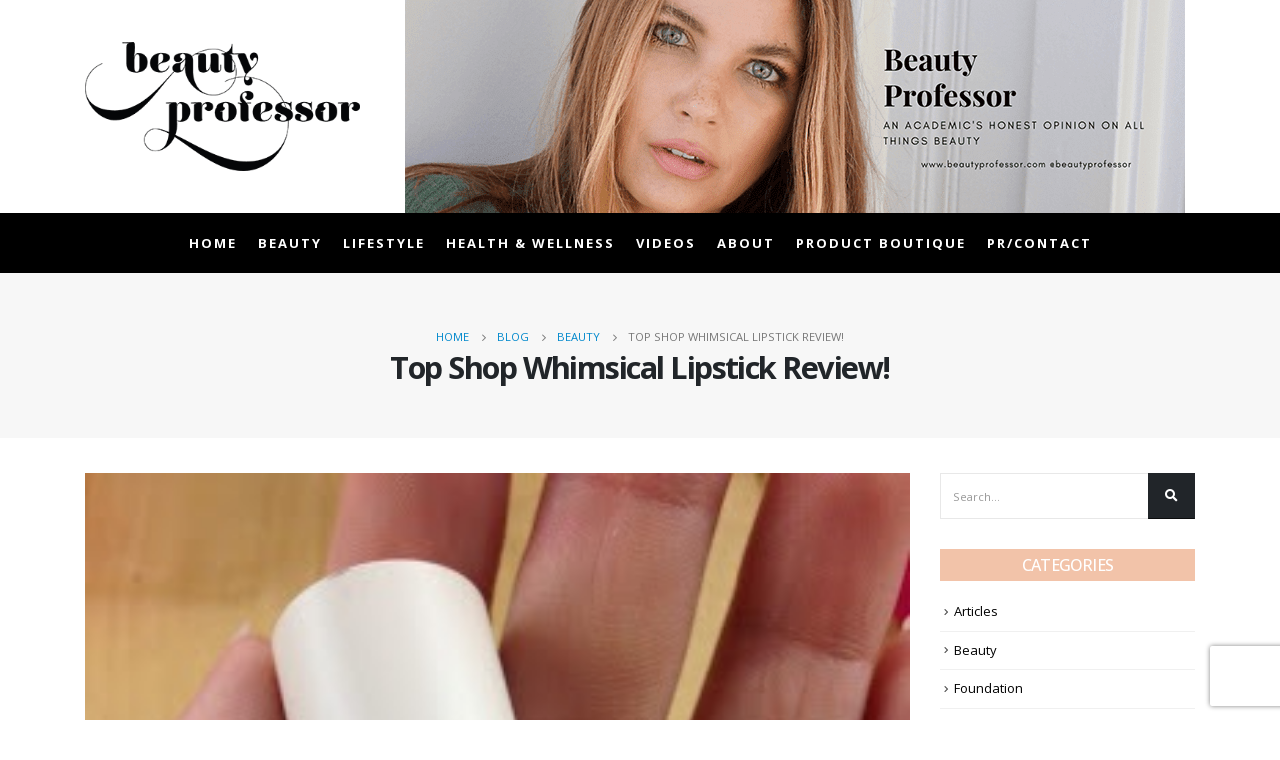

--- FILE ---
content_type: text/html; charset=UTF-8
request_url: https://beautyprofessor.net/top-shop-whimsical-lipstick-review/
body_size: 23006
content:
<!DOCTYPE html>
<html lang="en-US">
<head>
	<meta charset="UTF-8">
	<!--[if IE]><meta http-equiv='X-UA-Compatible' content='IE=edge,chrome=1'><![endif]-->
	<meta name="viewport" content="width=device-width, initial-scale=1.0, minimum-scale=1.0">
	<link rel="profile" href="http://gmpg.org/xfn/11" />
	<link rel="pingback" href="https://beautyprofessor.net/xmlrpc.php" />

		<link rel="shortcut icon" href="//beautyprofessor.net/wp-content/themes/porto/images/logo/favicon.ico" type="image/x-icon" />
		<link rel="apple-touch-icon" href="//beautyprofessor.net/wp-content/themes/porto/images/logo/apple-touch-icon.png">
		<link rel="apple-touch-icon" sizes="120x120" href="//beautyprofessor.net/wp-content/themes/porto/images/logo/apple-touch-icon_120x120.png">
		<link rel="apple-touch-icon" sizes="76x76" href="//beautyprofessor.net/wp-content/themes/porto/images/logo/apple-touch-icon_76x76.png">
		<link rel="apple-touch-icon" sizes="152x152" href="//beautyprofessor.net/wp-content/themes/porto/images/logo/apple-touch-icon_152x152.png">
	<meta name='robots' content='index, follow, max-image-preview:large, max-snippet:-1, max-video-preview:-1' />
	<style>img:is([sizes="auto" i], [sizes^="auto," i]) { contain-intrinsic-size: 3000px 1500px }</style>
	
	<!-- This site is optimized with the Yoast SEO plugin v26.2 - https://yoast.com/wordpress/plugins/seo/ -->
	<title>Top Shop Whimsical Lipstick Review! - Beauty Professor</title>
	<link rel="canonical" href="https://beautyprofessor.net/top-shop-whimsical-lipstick-review/" />
	<meta property="og:locale" content="en_US" />
	<meta property="og:type" content="article" />
	<meta property="og:title" content="Top Shop Whimsical Lipstick Review! - Beauty Professor" />
	<meta property="og:description" content="Above: The Top Shop lipstick comes in a black and white metal case that is both sturdy and refreshingly lightweight. While at The Grove in LA with my mom this weekend, I popped into the new Top Shop store and, before I knew it, found myself buying yet another pinky-peach lip color! Whimsical is a [&hellip;]" />
	<meta property="og:url" content="https://beautyprofessor.net/top-shop-whimsical-lipstick-review/" />
	<meta property="og:site_name" content="Beauty Professor" />
	<meta property="article:published_time" content="2013-05-28T04:58:00+00:00" />
	<meta property="article:modified_time" content="2020-10-07T15:33:15+00:00" />
	<meta property="og:image" content="https://beautyprofessor.net/wp-content/uploads/2013/05/whim9.jpg" />
	<meta property="og:image:width" content="300" />
	<meta property="og:image:height" content="400" />
	<meta property="og:image:type" content="image/jpeg" />
	<meta name="author" content="The Beauty Professor" />
	<meta name="twitter:card" content="summary_large_image" />
	<meta name="twitter:label1" content="Written by" />
	<meta name="twitter:data1" content="The Beauty Professor" />
	<meta name="twitter:label2" content="Est. reading time" />
	<meta name="twitter:data2" content="1 minute" />
	<script type="application/ld+json" class="yoast-schema-graph">{"@context":"https://schema.org","@graph":[{"@type":"WebPage","@id":"https://beautyprofessor.net/top-shop-whimsical-lipstick-review/","url":"https://beautyprofessor.net/top-shop-whimsical-lipstick-review/","name":"Top Shop Whimsical Lipstick Review! - Beauty Professor","isPartOf":{"@id":"https://beautyprofessor.net/#website"},"primaryImageOfPage":{"@id":"https://beautyprofessor.net/top-shop-whimsical-lipstick-review/#primaryimage"},"image":{"@id":"https://beautyprofessor.net/top-shop-whimsical-lipstick-review/#primaryimage"},"thumbnailUrl":"https://beautyprofessor.net/wp-content/uploads/2013/05/whim9.jpg","datePublished":"2013-05-28T04:58:00+00:00","dateModified":"2020-10-07T15:33:15+00:00","author":{"@id":"https://beautyprofessor.net/#/schema/person/635f3b78a3a155cd8e293f132bb65e61"},"breadcrumb":{"@id":"https://beautyprofessor.net/top-shop-whimsical-lipstick-review/#breadcrumb"},"inLanguage":"en-US","potentialAction":[{"@type":"ReadAction","target":["https://beautyprofessor.net/top-shop-whimsical-lipstick-review/"]}]},{"@type":"ImageObject","inLanguage":"en-US","@id":"https://beautyprofessor.net/top-shop-whimsical-lipstick-review/#primaryimage","url":"https://beautyprofessor.net/wp-content/uploads/2013/05/whim9.jpg","contentUrl":"https://beautyprofessor.net/wp-content/uploads/2013/05/whim9.jpg","width":300,"height":400},{"@type":"BreadcrumbList","@id":"https://beautyprofessor.net/top-shop-whimsical-lipstick-review/#breadcrumb","itemListElement":[{"@type":"ListItem","position":1,"name":"Home","item":"https://beautyprofessor.net/"},{"@type":"ListItem","position":2,"name":"Blog","item":"https://beautyprofessor.net/blog/"},{"@type":"ListItem","position":3,"name":"Top Shop Whimsical Lipstick Review!"}]},{"@type":"WebSite","@id":"https://beautyprofessor.net/#website","url":"https://beautyprofessor.net/","name":"Beauty Professor","description":"My WordPress Blog","potentialAction":[{"@type":"SearchAction","target":{"@type":"EntryPoint","urlTemplate":"https://beautyprofessor.net/?s={search_term_string}"},"query-input":{"@type":"PropertyValueSpecification","valueRequired":true,"valueName":"search_term_string"}}],"inLanguage":"en-US"},{"@type":"Person","@id":"https://beautyprofessor.net/#/schema/person/635f3b78a3a155cd8e293f132bb65e61","name":"The Beauty Professor","image":{"@type":"ImageObject","inLanguage":"en-US","@id":"https://beautyprofessor.net/#/schema/person/image/","url":"https://secure.gravatar.com/avatar/?s=96&d=mm&r=g","contentUrl":"https://secure.gravatar.com/avatar/?s=96&d=mm&r=g","caption":"The Beauty Professor"},"url":"https://beautyprofessor.net/author/05147233707275317634/"}]}</script>
	<!-- / Yoast SEO plugin. -->


<link rel="alternate" type="application/rss+xml" title="Beauty Professor &raquo; Feed" href="https://beautyprofessor.net/feed/" />
<link rel="alternate" type="application/rss+xml" title="Beauty Professor &raquo; Comments Feed" href="https://beautyprofessor.net/comments/feed/" />
<script id="wpp-js" src="https://beautyprofessor.net/wp-content/plugins/wordpress-popular-posts/assets/js/wpp.min.js?ver=7.3.6" data-sampling="0" data-sampling-rate="100" data-api-url="https://beautyprofessor.net/wp-json/wordpress-popular-posts" data-post-id="21764" data-token="3185f80334" data-lang="0" data-debug="0"></script>
<link rel="alternate" type="application/rss+xml" title="Beauty Professor &raquo; Top Shop Whimsical Lipstick Review! Comments Feed" href="https://beautyprofessor.net/top-shop-whimsical-lipstick-review/feed/" />
<script>
window._wpemojiSettings = {"baseUrl":"https:\/\/s.w.org\/images\/core\/emoji\/16.0.1\/72x72\/","ext":".png","svgUrl":"https:\/\/s.w.org\/images\/core\/emoji\/16.0.1\/svg\/","svgExt":".svg","source":{"concatemoji":"https:\/\/beautyprofessor.net\/wp-includes\/js\/wp-emoji-release.min.js?ver=6.8.3"}};
/*! This file is auto-generated */
!function(s,n){var o,i,e;function c(e){try{var t={supportTests:e,timestamp:(new Date).valueOf()};sessionStorage.setItem(o,JSON.stringify(t))}catch(e){}}function p(e,t,n){e.clearRect(0,0,e.canvas.width,e.canvas.height),e.fillText(t,0,0);var t=new Uint32Array(e.getImageData(0,0,e.canvas.width,e.canvas.height).data),a=(e.clearRect(0,0,e.canvas.width,e.canvas.height),e.fillText(n,0,0),new Uint32Array(e.getImageData(0,0,e.canvas.width,e.canvas.height).data));return t.every(function(e,t){return e===a[t]})}function u(e,t){e.clearRect(0,0,e.canvas.width,e.canvas.height),e.fillText(t,0,0);for(var n=e.getImageData(16,16,1,1),a=0;a<n.data.length;a++)if(0!==n.data[a])return!1;return!0}function f(e,t,n,a){switch(t){case"flag":return n(e,"\ud83c\udff3\ufe0f\u200d\u26a7\ufe0f","\ud83c\udff3\ufe0f\u200b\u26a7\ufe0f")?!1:!n(e,"\ud83c\udde8\ud83c\uddf6","\ud83c\udde8\u200b\ud83c\uddf6")&&!n(e,"\ud83c\udff4\udb40\udc67\udb40\udc62\udb40\udc65\udb40\udc6e\udb40\udc67\udb40\udc7f","\ud83c\udff4\u200b\udb40\udc67\u200b\udb40\udc62\u200b\udb40\udc65\u200b\udb40\udc6e\u200b\udb40\udc67\u200b\udb40\udc7f");case"emoji":return!a(e,"\ud83e\udedf")}return!1}function g(e,t,n,a){var r="undefined"!=typeof WorkerGlobalScope&&self instanceof WorkerGlobalScope?new OffscreenCanvas(300,150):s.createElement("canvas"),o=r.getContext("2d",{willReadFrequently:!0}),i=(o.textBaseline="top",o.font="600 32px Arial",{});return e.forEach(function(e){i[e]=t(o,e,n,a)}),i}function t(e){var t=s.createElement("script");t.src=e,t.defer=!0,s.head.appendChild(t)}"undefined"!=typeof Promise&&(o="wpEmojiSettingsSupports",i=["flag","emoji"],n.supports={everything:!0,everythingExceptFlag:!0},e=new Promise(function(e){s.addEventListener("DOMContentLoaded",e,{once:!0})}),new Promise(function(t){var n=function(){try{var e=JSON.parse(sessionStorage.getItem(o));if("object"==typeof e&&"number"==typeof e.timestamp&&(new Date).valueOf()<e.timestamp+604800&&"object"==typeof e.supportTests)return e.supportTests}catch(e){}return null}();if(!n){if("undefined"!=typeof Worker&&"undefined"!=typeof OffscreenCanvas&&"undefined"!=typeof URL&&URL.createObjectURL&&"undefined"!=typeof Blob)try{var e="postMessage("+g.toString()+"("+[JSON.stringify(i),f.toString(),p.toString(),u.toString()].join(",")+"));",a=new Blob([e],{type:"text/javascript"}),r=new Worker(URL.createObjectURL(a),{name:"wpTestEmojiSupports"});return void(r.onmessage=function(e){c(n=e.data),r.terminate(),t(n)})}catch(e){}c(n=g(i,f,p,u))}t(n)}).then(function(e){for(var t in e)n.supports[t]=e[t],n.supports.everything=n.supports.everything&&n.supports[t],"flag"!==t&&(n.supports.everythingExceptFlag=n.supports.everythingExceptFlag&&n.supports[t]);n.supports.everythingExceptFlag=n.supports.everythingExceptFlag&&!n.supports.flag,n.DOMReady=!1,n.readyCallback=function(){n.DOMReady=!0}}).then(function(){return e}).then(function(){var e;n.supports.everything||(n.readyCallback(),(e=n.source||{}).concatemoji?t(e.concatemoji):e.wpemoji&&e.twemoji&&(t(e.twemoji),t(e.wpemoji)))}))}((window,document),window._wpemojiSettings);
</script>
<link rel='stylesheet' id='sgr-css' href='https://beautyprofessor.net/wp-content/plugins/simple-google-recaptcha/sgr.css?ver=1690904184' media='all' />
<link rel='stylesheet' id='sbi_styles-css' href='https://beautyprofessor.net/wp-content/plugins/instagram-feed/css/sbi-styles.min.css?ver=6.9.1' media='all' />
<style id='wp-emoji-styles-inline-css'>

	img.wp-smiley, img.emoji {
		display: inline !important;
		border: none !important;
		box-shadow: none !important;
		height: 1em !important;
		width: 1em !important;
		margin: 0 0.07em !important;
		vertical-align: -0.1em !important;
		background: none !important;
		padding: 0 !important;
	}
</style>
<link rel='stylesheet' id='wp-block-library-css' href='https://beautyprofessor.net/wp-includes/css/dist/block-library/style.min.css?ver=6.8.3' media='all' />
<style id='wp-block-library-theme-inline-css'>
.wp-block-audio :where(figcaption){color:#555;font-size:13px;text-align:center}.is-dark-theme .wp-block-audio :where(figcaption){color:#ffffffa6}.wp-block-audio{margin:0 0 1em}.wp-block-code{border:1px solid #ccc;border-radius:4px;font-family:Menlo,Consolas,monaco,monospace;padding:.8em 1em}.wp-block-embed :where(figcaption){color:#555;font-size:13px;text-align:center}.is-dark-theme .wp-block-embed :where(figcaption){color:#ffffffa6}.wp-block-embed{margin:0 0 1em}.blocks-gallery-caption{color:#555;font-size:13px;text-align:center}.is-dark-theme .blocks-gallery-caption{color:#ffffffa6}:root :where(.wp-block-image figcaption){color:#555;font-size:13px;text-align:center}.is-dark-theme :root :where(.wp-block-image figcaption){color:#ffffffa6}.wp-block-image{margin:0 0 1em}.wp-block-pullquote{border-bottom:4px solid;border-top:4px solid;color:currentColor;margin-bottom:1.75em}.wp-block-pullquote cite,.wp-block-pullquote footer,.wp-block-pullquote__citation{color:currentColor;font-size:.8125em;font-style:normal;text-transform:uppercase}.wp-block-quote{border-left:.25em solid;margin:0 0 1.75em;padding-left:1em}.wp-block-quote cite,.wp-block-quote footer{color:currentColor;font-size:.8125em;font-style:normal;position:relative}.wp-block-quote:where(.has-text-align-right){border-left:none;border-right:.25em solid;padding-left:0;padding-right:1em}.wp-block-quote:where(.has-text-align-center){border:none;padding-left:0}.wp-block-quote.is-large,.wp-block-quote.is-style-large,.wp-block-quote:where(.is-style-plain){border:none}.wp-block-search .wp-block-search__label{font-weight:700}.wp-block-search__button{border:1px solid #ccc;padding:.375em .625em}:where(.wp-block-group.has-background){padding:1.25em 2.375em}.wp-block-separator.has-css-opacity{opacity:.4}.wp-block-separator{border:none;border-bottom:2px solid;margin-left:auto;margin-right:auto}.wp-block-separator.has-alpha-channel-opacity{opacity:1}.wp-block-separator:not(.is-style-wide):not(.is-style-dots){width:100px}.wp-block-separator.has-background:not(.is-style-dots){border-bottom:none;height:1px}.wp-block-separator.has-background:not(.is-style-wide):not(.is-style-dots){height:2px}.wp-block-table{margin:0 0 1em}.wp-block-table td,.wp-block-table th{word-break:normal}.wp-block-table :where(figcaption){color:#555;font-size:13px;text-align:center}.is-dark-theme .wp-block-table :where(figcaption){color:#ffffffa6}.wp-block-video :where(figcaption){color:#555;font-size:13px;text-align:center}.is-dark-theme .wp-block-video :where(figcaption){color:#ffffffa6}.wp-block-video{margin:0 0 1em}:root :where(.wp-block-template-part.has-background){margin-bottom:0;margin-top:0;padding:1.25em 2.375em}
</style>
<link rel='stylesheet' id='wp-components-css' href='https://beautyprofessor.net/wp-includes/css/dist/components/style.min.css?ver=6.8.3' media='all' />
<link rel='stylesheet' id='wp-preferences-css' href='https://beautyprofessor.net/wp-includes/css/dist/preferences/style.min.css?ver=6.8.3' media='all' />
<link rel='stylesheet' id='wp-block-editor-css' href='https://beautyprofessor.net/wp-includes/css/dist/block-editor/style.min.css?ver=6.8.3' media='all' />
<link rel='stylesheet' id='popup-maker-block-library-style-css' href='https://beautyprofessor.net/wp-content/plugins/popup-maker/dist/packages/block-library-style.css?ver=dbea705cfafe089d65f1' media='all' />
<style id='global-styles-inline-css'>
:root{--wp--preset--aspect-ratio--square: 1;--wp--preset--aspect-ratio--4-3: 4/3;--wp--preset--aspect-ratio--3-4: 3/4;--wp--preset--aspect-ratio--3-2: 3/2;--wp--preset--aspect-ratio--2-3: 2/3;--wp--preset--aspect-ratio--16-9: 16/9;--wp--preset--aspect-ratio--9-16: 9/16;--wp--preset--color--black: #000000;--wp--preset--color--cyan-bluish-gray: #abb8c3;--wp--preset--color--white: #ffffff;--wp--preset--color--pale-pink: #f78da7;--wp--preset--color--vivid-red: #cf2e2e;--wp--preset--color--luminous-vivid-orange: #ff6900;--wp--preset--color--luminous-vivid-amber: #fcb900;--wp--preset--color--light-green-cyan: #7bdcb5;--wp--preset--color--vivid-green-cyan: #00d084;--wp--preset--color--pale-cyan-blue: #8ed1fc;--wp--preset--color--vivid-cyan-blue: #0693e3;--wp--preset--color--vivid-purple: #9b51e0;--wp--preset--color--primary: #000000;--wp--preset--color--secondary: #dd3333;--wp--preset--color--tertiary: #2baab1;--wp--preset--color--quaternary: #383f48;--wp--preset--color--dark: #212529;--wp--preset--color--light: #ffffff;--wp--preset--gradient--vivid-cyan-blue-to-vivid-purple: linear-gradient(135deg,rgba(6,147,227,1) 0%,rgb(155,81,224) 100%);--wp--preset--gradient--light-green-cyan-to-vivid-green-cyan: linear-gradient(135deg,rgb(122,220,180) 0%,rgb(0,208,130) 100%);--wp--preset--gradient--luminous-vivid-amber-to-luminous-vivid-orange: linear-gradient(135deg,rgba(252,185,0,1) 0%,rgba(255,105,0,1) 100%);--wp--preset--gradient--luminous-vivid-orange-to-vivid-red: linear-gradient(135deg,rgba(255,105,0,1) 0%,rgb(207,46,46) 100%);--wp--preset--gradient--very-light-gray-to-cyan-bluish-gray: linear-gradient(135deg,rgb(238,238,238) 0%,rgb(169,184,195) 100%);--wp--preset--gradient--cool-to-warm-spectrum: linear-gradient(135deg,rgb(74,234,220) 0%,rgb(151,120,209) 20%,rgb(207,42,186) 40%,rgb(238,44,130) 60%,rgb(251,105,98) 80%,rgb(254,248,76) 100%);--wp--preset--gradient--blush-light-purple: linear-gradient(135deg,rgb(255,206,236) 0%,rgb(152,150,240) 100%);--wp--preset--gradient--blush-bordeaux: linear-gradient(135deg,rgb(254,205,165) 0%,rgb(254,45,45) 50%,rgb(107,0,62) 100%);--wp--preset--gradient--luminous-dusk: linear-gradient(135deg,rgb(255,203,112) 0%,rgb(199,81,192) 50%,rgb(65,88,208) 100%);--wp--preset--gradient--pale-ocean: linear-gradient(135deg,rgb(255,245,203) 0%,rgb(182,227,212) 50%,rgb(51,167,181) 100%);--wp--preset--gradient--electric-grass: linear-gradient(135deg,rgb(202,248,128) 0%,rgb(113,206,126) 100%);--wp--preset--gradient--midnight: linear-gradient(135deg,rgb(2,3,129) 0%,rgb(40,116,252) 100%);--wp--preset--font-size--small: 13px;--wp--preset--font-size--medium: 20px;--wp--preset--font-size--large: 36px;--wp--preset--font-size--x-large: 42px;--wp--preset--font-family--avenir-light: avenir-light;--wp--preset--spacing--20: 0.44rem;--wp--preset--spacing--30: 0.67rem;--wp--preset--spacing--40: 1rem;--wp--preset--spacing--50: 1.5rem;--wp--preset--spacing--60: 2.25rem;--wp--preset--spacing--70: 3.38rem;--wp--preset--spacing--80: 5.06rem;--wp--preset--shadow--natural: 6px 6px 9px rgba(0, 0, 0, 0.2);--wp--preset--shadow--deep: 12px 12px 50px rgba(0, 0, 0, 0.4);--wp--preset--shadow--sharp: 6px 6px 0px rgba(0, 0, 0, 0.2);--wp--preset--shadow--outlined: 6px 6px 0px -3px rgba(255, 255, 255, 1), 6px 6px rgba(0, 0, 0, 1);--wp--preset--shadow--crisp: 6px 6px 0px rgba(0, 0, 0, 1);}:where(body) { margin: 0; }.wp-site-blocks > .alignleft { float: left; margin-right: 2em; }.wp-site-blocks > .alignright { float: right; margin-left: 2em; }.wp-site-blocks > .aligncenter { justify-content: center; margin-left: auto; margin-right: auto; }:where(.is-layout-flex){gap: 0.5em;}:where(.is-layout-grid){gap: 0.5em;}.is-layout-flow > .alignleft{float: left;margin-inline-start: 0;margin-inline-end: 2em;}.is-layout-flow > .alignright{float: right;margin-inline-start: 2em;margin-inline-end: 0;}.is-layout-flow > .aligncenter{margin-left: auto !important;margin-right: auto !important;}.is-layout-constrained > .alignleft{float: left;margin-inline-start: 0;margin-inline-end: 2em;}.is-layout-constrained > .alignright{float: right;margin-inline-start: 2em;margin-inline-end: 0;}.is-layout-constrained > .aligncenter{margin-left: auto !important;margin-right: auto !important;}.is-layout-constrained > :where(:not(.alignleft):not(.alignright):not(.alignfull)){margin-left: auto !important;margin-right: auto !important;}body .is-layout-flex{display: flex;}.is-layout-flex{flex-wrap: wrap;align-items: center;}.is-layout-flex > :is(*, div){margin: 0;}body .is-layout-grid{display: grid;}.is-layout-grid > :is(*, div){margin: 0;}body{padding-top: 0px;padding-right: 0px;padding-bottom: 0px;padding-left: 0px;}a:where(:not(.wp-element-button)){text-decoration: underline;}:root :where(.wp-element-button, .wp-block-button__link){background-color: #32373c;border-width: 0;color: #fff;font-family: inherit;font-size: inherit;line-height: inherit;padding: calc(0.667em + 2px) calc(1.333em + 2px);text-decoration: none;}.has-black-color{color: var(--wp--preset--color--black) !important;}.has-cyan-bluish-gray-color{color: var(--wp--preset--color--cyan-bluish-gray) !important;}.has-white-color{color: var(--wp--preset--color--white) !important;}.has-pale-pink-color{color: var(--wp--preset--color--pale-pink) !important;}.has-vivid-red-color{color: var(--wp--preset--color--vivid-red) !important;}.has-luminous-vivid-orange-color{color: var(--wp--preset--color--luminous-vivid-orange) !important;}.has-luminous-vivid-amber-color{color: var(--wp--preset--color--luminous-vivid-amber) !important;}.has-light-green-cyan-color{color: var(--wp--preset--color--light-green-cyan) !important;}.has-vivid-green-cyan-color{color: var(--wp--preset--color--vivid-green-cyan) !important;}.has-pale-cyan-blue-color{color: var(--wp--preset--color--pale-cyan-blue) !important;}.has-vivid-cyan-blue-color{color: var(--wp--preset--color--vivid-cyan-blue) !important;}.has-vivid-purple-color{color: var(--wp--preset--color--vivid-purple) !important;}.has-primary-color{color: var(--wp--preset--color--primary) !important;}.has-secondary-color{color: var(--wp--preset--color--secondary) !important;}.has-tertiary-color{color: var(--wp--preset--color--tertiary) !important;}.has-quaternary-color{color: var(--wp--preset--color--quaternary) !important;}.has-dark-color{color: var(--wp--preset--color--dark) !important;}.has-light-color{color: var(--wp--preset--color--light) !important;}.has-black-background-color{background-color: var(--wp--preset--color--black) !important;}.has-cyan-bluish-gray-background-color{background-color: var(--wp--preset--color--cyan-bluish-gray) !important;}.has-white-background-color{background-color: var(--wp--preset--color--white) !important;}.has-pale-pink-background-color{background-color: var(--wp--preset--color--pale-pink) !important;}.has-vivid-red-background-color{background-color: var(--wp--preset--color--vivid-red) !important;}.has-luminous-vivid-orange-background-color{background-color: var(--wp--preset--color--luminous-vivid-orange) !important;}.has-luminous-vivid-amber-background-color{background-color: var(--wp--preset--color--luminous-vivid-amber) !important;}.has-light-green-cyan-background-color{background-color: var(--wp--preset--color--light-green-cyan) !important;}.has-vivid-green-cyan-background-color{background-color: var(--wp--preset--color--vivid-green-cyan) !important;}.has-pale-cyan-blue-background-color{background-color: var(--wp--preset--color--pale-cyan-blue) !important;}.has-vivid-cyan-blue-background-color{background-color: var(--wp--preset--color--vivid-cyan-blue) !important;}.has-vivid-purple-background-color{background-color: var(--wp--preset--color--vivid-purple) !important;}.has-primary-background-color{background-color: var(--wp--preset--color--primary) !important;}.has-secondary-background-color{background-color: var(--wp--preset--color--secondary) !important;}.has-tertiary-background-color{background-color: var(--wp--preset--color--tertiary) !important;}.has-quaternary-background-color{background-color: var(--wp--preset--color--quaternary) !important;}.has-dark-background-color{background-color: var(--wp--preset--color--dark) !important;}.has-light-background-color{background-color: var(--wp--preset--color--light) !important;}.has-black-border-color{border-color: var(--wp--preset--color--black) !important;}.has-cyan-bluish-gray-border-color{border-color: var(--wp--preset--color--cyan-bluish-gray) !important;}.has-white-border-color{border-color: var(--wp--preset--color--white) !important;}.has-pale-pink-border-color{border-color: var(--wp--preset--color--pale-pink) !important;}.has-vivid-red-border-color{border-color: var(--wp--preset--color--vivid-red) !important;}.has-luminous-vivid-orange-border-color{border-color: var(--wp--preset--color--luminous-vivid-orange) !important;}.has-luminous-vivid-amber-border-color{border-color: var(--wp--preset--color--luminous-vivid-amber) !important;}.has-light-green-cyan-border-color{border-color: var(--wp--preset--color--light-green-cyan) !important;}.has-vivid-green-cyan-border-color{border-color: var(--wp--preset--color--vivid-green-cyan) !important;}.has-pale-cyan-blue-border-color{border-color: var(--wp--preset--color--pale-cyan-blue) !important;}.has-vivid-cyan-blue-border-color{border-color: var(--wp--preset--color--vivid-cyan-blue) !important;}.has-vivid-purple-border-color{border-color: var(--wp--preset--color--vivid-purple) !important;}.has-primary-border-color{border-color: var(--wp--preset--color--primary) !important;}.has-secondary-border-color{border-color: var(--wp--preset--color--secondary) !important;}.has-tertiary-border-color{border-color: var(--wp--preset--color--tertiary) !important;}.has-quaternary-border-color{border-color: var(--wp--preset--color--quaternary) !important;}.has-dark-border-color{border-color: var(--wp--preset--color--dark) !important;}.has-light-border-color{border-color: var(--wp--preset--color--light) !important;}.has-vivid-cyan-blue-to-vivid-purple-gradient-background{background: var(--wp--preset--gradient--vivid-cyan-blue-to-vivid-purple) !important;}.has-light-green-cyan-to-vivid-green-cyan-gradient-background{background: var(--wp--preset--gradient--light-green-cyan-to-vivid-green-cyan) !important;}.has-luminous-vivid-amber-to-luminous-vivid-orange-gradient-background{background: var(--wp--preset--gradient--luminous-vivid-amber-to-luminous-vivid-orange) !important;}.has-luminous-vivid-orange-to-vivid-red-gradient-background{background: var(--wp--preset--gradient--luminous-vivid-orange-to-vivid-red) !important;}.has-very-light-gray-to-cyan-bluish-gray-gradient-background{background: var(--wp--preset--gradient--very-light-gray-to-cyan-bluish-gray) !important;}.has-cool-to-warm-spectrum-gradient-background{background: var(--wp--preset--gradient--cool-to-warm-spectrum) !important;}.has-blush-light-purple-gradient-background{background: var(--wp--preset--gradient--blush-light-purple) !important;}.has-blush-bordeaux-gradient-background{background: var(--wp--preset--gradient--blush-bordeaux) !important;}.has-luminous-dusk-gradient-background{background: var(--wp--preset--gradient--luminous-dusk) !important;}.has-pale-ocean-gradient-background{background: var(--wp--preset--gradient--pale-ocean) !important;}.has-electric-grass-gradient-background{background: var(--wp--preset--gradient--electric-grass) !important;}.has-midnight-gradient-background{background: var(--wp--preset--gradient--midnight) !important;}.has-small-font-size{font-size: var(--wp--preset--font-size--small) !important;}.has-medium-font-size{font-size: var(--wp--preset--font-size--medium) !important;}.has-large-font-size{font-size: var(--wp--preset--font-size--large) !important;}.has-x-large-font-size{font-size: var(--wp--preset--font-size--x-large) !important;}.has-avenir-light-font-family{font-family: var(--wp--preset--font-family--avenir-light) !important;}
:where(.wp-block-post-template.is-layout-flex){gap: 1.25em;}:where(.wp-block-post-template.is-layout-grid){gap: 1.25em;}
:where(.wp-block-columns.is-layout-flex){gap: 2em;}:where(.wp-block-columns.is-layout-grid){gap: 2em;}
:root :where(.wp-block-pullquote){font-size: 1.5em;line-height: 1.6;}
</style>
<link rel='stylesheet' id='contact-form-7-css' href='https://beautyprofessor.net/wp-content/plugins/contact-form-7/includes/css/styles.css?ver=6.1.3' media='all' />
<link rel='stylesheet' id='rs-plugin-settings-css' href='https://beautyprofessor.net/wp-content/plugins/revslider/public/assets/css/rs6.css?ver=6.2.22' media='all' />
<style id='rs-plugin-settings-inline-css'>
#rs-demo-id {}
.tparrows:before{color:#000000;text-shadow:0 0 3px #fff;}.revslider-initialised .tp-loader{z-index:18;}
</style>
<link rel='stylesheet' id='uaf_client_css-css' href='https://beautyprofessor.net/wp-content/uploads/useanyfont/uaf.css?ver=1751470025' media='all' />
<link rel='stylesheet' id='wordpress-popular-posts-css-css' href='https://beautyprofessor.net/wp-content/plugins/wordpress-popular-posts/assets/css/wpp.css?ver=7.3.6' media='all' />
<link rel='stylesheet' id='js_composer_front-css' href='https://beautyprofessor.net/wp-content/plugins/js_composer/assets/css/js_composer.min.css?ver=6.9.0' media='all' />
<link rel='stylesheet' id='bootstrap-css' href='https://beautyprofessor.net/wp-content/uploads/porto_styles/bootstrap.css?ver=5.4.6' media='all' />
<link rel='stylesheet' id='porto-plugins-css' href='https://beautyprofessor.net/wp-content/themes/porto/css/plugins.css?ver=6.8.3' media='all' />
<link rel='stylesheet' id='porto-theme-css' href='https://beautyprofessor.net/wp-content/themes/porto/css/theme.css?ver=6.8.3' media='all' />
<link rel='stylesheet' id='porto-shortcodes-css' href='https://beautyprofessor.net/wp-content/themes/porto/css/shortcodes.css?ver=5.4.6' media='all' />
<link rel='stylesheet' id='porto-dynamic-style-css' href='https://beautyprofessor.net/wp-content/uploads/porto_styles/dynamic_style.css?ver=5.4.6' media='all' />
<link rel='stylesheet' id='porto-style-css' href='https://beautyprofessor.net/wp-content/themes/porto/style.css?ver=6.8.3' media='all' />
<style id='porto-style-inline-css'>
#header .logo,.side-header-narrow-bar-logo{max-width:350px}@media (min-width:1170px){#header .logo{max-width:275px}}@media (max-width:991px){#header .logo{max-width:250px}}@media (max-width:767px){#header .logo{max-width:250px}}#header.sticky-header .logo{max-width:375px}.loading-overlay-showing > .loading-overlay{opacity:1;visibility:visible;transition-delay:0}.loading-overlay{transition:visibility 0s ease-in-out 0.5s,opacity 0.5s ease-in-out;position:absolute;bottom:0;left:0;opacity:0;right:0;top:0;visibility:hidden}.loading-overlay .loader{display:inline-block;border:2px solid transparent;width:40px;height:40px;-webkit-animation:spin 0.75s infinite linear;animation:spin 0.75s infinite linear;border-image:none;border-radius:50%;vertical-align:middle;position:absolute;margin:auto;left:0;right:0;top:0;bottom:0;z-index:2;border-top-color:#000000}.loading-overlay .loader:before{content:"";display:inline-block;border:inherit;width:inherit;height:inherit;-webkit-animation:spin 1.5s infinite ease;animation:spin 1.5s infinite ease;border-radius:inherit;position:absolute;left:-2px;top:-2px;border-top-color:inherit}body > .loading-overlay{position:fixed;z-index:999999}@media (min-width:992px){}#header .header-main .header-left,#header .header-main .header-center,#header .header-main .header-right,.fixed-header #header .header-main .header-left,.fixed-header #header .header-main .header-right,.fixed-header #header .header-main .header-center{padding-top:0;padding-bottom:0}@media (max-width:991px){#header .header-main .header-left,#header .header-main .header-center,#header .header-main .header-right,.fixed-header #header .header-main .header-left,.fixed-header #header .header-main .header-right,.fixed-header #header .header-main .header-center{padding-top:15px;padding-bottom:15px}}.page-top .sort-source{position:static;text-align:center;margin-top:5px;border-width:0}.page-top ul.breadcrumb{-webkit-justify-content:center;-ms-flex-pack:center;justify-content:center}.page-top .page-title{font-weight:700}.mega-menu.menu-hover-line:not(:hover)&gt;li.menu-item.active&gt;a:before,.mega-menu.menu-hover-line&gt;li.menu-item:hover&gt;a:before{opacity:0 !important}#header .main-menu &gt;li.menu-item &gt;a{padding:20px 10px}#header .header-top{display:none}b{font-weight:900}.progress-label{font-size:.8em}.portfolio-item .thumb-info{background:#f4f4f4}.image-box .porto-sicon-header p{letter-spacing:-0.05em}@media (min-width:992px){#header .searchform{box-shadow:none}#header .searchform input{width:360px}}#header .searchform button{font-size:12px}#header .searchform-popup .search-toggle{font-size:1.1em}@media (max-width:991px){#header.sticky-header .header-main{background:#fff}}.widget .comment-author-link{color:#212529;font-weight:700}.vc_separator strong{display:inline-block;color:#fff;padding:.5rem 1rem;font-size:.8em}#footer .post-image img{width:70px;border-radius:50%}#footer .post-item-small{line-height:24px;border-top:none}#footer .post-item-small .post-image{margin-right:15px}#footer .post-item-small .post-date{font-size:.9em;margin-top:5px}#footer #recentcomments{border-bottom:none}#footer .recentcomments{border-top:none;margin-bottom:.4em;opacity:.8}#footer .recentcomments:before,#footer .recentcomments a{color:#08c}#footer .widget .recentcomments,#footer .recentcomments span{color:#fff}#footer .recentcomments a,#footer .recentcomments span{font-size:1em;font-weight:700}.widget_recent_comments > ul li:before{content:"\f105";font-size:1em;opacity:1;margin-right:.5rem}.widget-content-social img{height:auto;width:51px;margin:0 5px 15px 0}.widget .widget-title{margin-bottom:20px;font-size:16px;margin-top:0;background:rgba(0,136,204,1);text-align:center;color:#ffffff !important;padding:5px 0;font-weight:500}.widget-content a{color:#000000}#footer .footer-ribbon{background-color:#f2c3a9}.widget .widget-title{background:#f2c3a9}#footer,#footer p,#footer .widget > div > ul li,#footer .widget > ul li{color:#ffffff}#footer a:not(.btn),#footer .tooltip-icon{color:#ffffff}.mega-menu.menu-hover-line:not(:hover)>li.menu-item.active>a:before,.mega-menu.menu-hover-line>li.menu-item:hover>a:before{opacity:0 !important}#header .main-menu > li.menu-item > a{padding:20px 10px}#header .nav-item-right-border:after{display:none}#header .nav-item-right-border{padding:0}#header .nav-top li>a{color:#ffffff;font-size:12px}#header .header-top .header-contact{margin-right:0}#header .header-top{padding:5px 0}#header .header-main .header-center{padding-right:10px}@media (max-width:480px){.header-top{border-bottom:1px solid #ededed;background-color:#ffffff;padding:5px 0}#header .header-main .header-left,#header .header-main .header-center,#header .header-main .header-right{padding:0}.header-wrapper{border-bottom:1px solid #ededed}#header .header-top .header-center{padding-right:0}}@media screen and (max-width:991px){#header .header-top{display:block !important;background-color:#fff}}
</style>
<link rel='stylesheet' id='styles-child-css' href='https://beautyprofessor.net/wp-content/themes/porto-child/style.css?ver=6.8.3' media='all' />
<script id="sgr-js-extra">
var sgr = {"sgr_site_key":"6LcyD7UmAAAAAF8giYfKnRW353rPSChR-NJE21wB"};
</script>
<script src="https://beautyprofessor.net/wp-content/plugins/simple-google-recaptcha/sgr.js?ver=1690904184" id="sgr-js"></script>
<script src="https://beautyprofessor.net/wp-includes/js/jquery/jquery.min.js?ver=3.7.1" id="jquery-core-js"></script>
<script src="https://beautyprofessor.net/wp-includes/js/jquery/jquery-migrate.min.js?ver=3.4.1" id="jquery-migrate-js"></script>
<script src="https://beautyprofessor.net/wp-content/plugins/revslider/public/assets/js/rbtools.min.js?ver=6.2.22" id="tp-tools-js"></script>
<script src="https://beautyprofessor.net/wp-content/plugins/revslider/public/assets/js/rs6.min.js?ver=6.2.22" id="revmin-js"></script>
<link rel="https://api.w.org/" href="https://beautyprofessor.net/wp-json/" /><link rel="alternate" title="JSON" type="application/json" href="https://beautyprofessor.net/wp-json/wp/v2/posts/21764" /><link rel="EditURI" type="application/rsd+xml" title="RSD" href="https://beautyprofessor.net/xmlrpc.php?rsd" />
<link rel='shortlink' href='https://beautyprofessor.net/?p=21764' />
<link rel="alternate" title="oEmbed (JSON)" type="application/json+oembed" href="https://beautyprofessor.net/wp-json/oembed/1.0/embed?url=https%3A%2F%2Fbeautyprofessor.net%2Ftop-shop-whimsical-lipstick-review%2F" />
<link rel="alternate" title="oEmbed (XML)" type="text/xml+oembed" href="https://beautyprofessor.net/wp-json/oembed/1.0/embed?url=https%3A%2F%2Fbeautyprofessor.net%2Ftop-shop-whimsical-lipstick-review%2F&#038;format=xml" />
            <style id="wpp-loading-animation-styles">@-webkit-keyframes bgslide{from{background-position-x:0}to{background-position-x:-200%}}@keyframes bgslide{from{background-position-x:0}to{background-position-x:-200%}}.wpp-widget-block-placeholder,.wpp-shortcode-placeholder{margin:0 auto;width:60px;height:3px;background:#dd3737;background:linear-gradient(90deg,#dd3737 0%,#571313 10%,#dd3737 100%);background-size:200% auto;border-radius:3px;-webkit-animation:bgslide 1s infinite linear;animation:bgslide 1s infinite linear}</style>
            		<script type="text/javascript">
		WebFontConfig = {
			google: { families: [ 'Open+Sans:200,300,400,500,600,700,800','Shadows+Into+Light:400,700','Playfair+Display:400,700' ] }
		};
		(function(d) {
			var wf = d.createElement('script'), s = d.scripts[0];
			wf.src = 'https://beautyprofessor.net/wp-content/themes/porto/js/libs/webfont.js';
			wf.async = true;
			s.parentNode.insertBefore(wf, s);
		})(document);</script>
		<style>.recentcomments a{display:inline !important;padding:0 !important;margin:0 !important;}</style><meta name="generator" content="Powered by WPBakery Page Builder - drag and drop page builder for WordPress."/>
<meta name="generator" content="Powered by Slider Revolution 6.2.22 - responsive, Mobile-Friendly Slider Plugin for WordPress with comfortable drag and drop interface." />
<style class='wp-fonts-local'>
@font-face{font-family:avenir-light;font-style:normal;font-weight:400;font-display:fallback;src:url('https://beautyprofessor.net/wp-content/uploads/useanyfont/7769Avenir-Light.woff2') format('woff2');}
</style>
<script type="text/javascript">function setREVStartSize(e){
			//window.requestAnimationFrame(function() {				 
				window.RSIW = window.RSIW===undefined ? window.innerWidth : window.RSIW;	
				window.RSIH = window.RSIH===undefined ? window.innerHeight : window.RSIH;	
				try {								
					var pw = document.getElementById(e.c).parentNode.offsetWidth,
						newh;
					pw = pw===0 || isNaN(pw) ? window.RSIW : pw;
					e.tabw = e.tabw===undefined ? 0 : parseInt(e.tabw);
					e.thumbw = e.thumbw===undefined ? 0 : parseInt(e.thumbw);
					e.tabh = e.tabh===undefined ? 0 : parseInt(e.tabh);
					e.thumbh = e.thumbh===undefined ? 0 : parseInt(e.thumbh);
					e.tabhide = e.tabhide===undefined ? 0 : parseInt(e.tabhide);
					e.thumbhide = e.thumbhide===undefined ? 0 : parseInt(e.thumbhide);
					e.mh = e.mh===undefined || e.mh=="" || e.mh==="auto" ? 0 : parseInt(e.mh,0);		
					if(e.layout==="fullscreen" || e.l==="fullscreen") 						
						newh = Math.max(e.mh,window.RSIH);					
					else{					
						e.gw = Array.isArray(e.gw) ? e.gw : [e.gw];
						for (var i in e.rl) if (e.gw[i]===undefined || e.gw[i]===0) e.gw[i] = e.gw[i-1];					
						e.gh = e.el===undefined || e.el==="" || (Array.isArray(e.el) && e.el.length==0)? e.gh : e.el;
						e.gh = Array.isArray(e.gh) ? e.gh : [e.gh];
						for (var i in e.rl) if (e.gh[i]===undefined || e.gh[i]===0) e.gh[i] = e.gh[i-1];
											
						var nl = new Array(e.rl.length),
							ix = 0,						
							sl;					
						e.tabw = e.tabhide>=pw ? 0 : e.tabw;
						e.thumbw = e.thumbhide>=pw ? 0 : e.thumbw;
						e.tabh = e.tabhide>=pw ? 0 : e.tabh;
						e.thumbh = e.thumbhide>=pw ? 0 : e.thumbh;					
						for (var i in e.rl) nl[i] = e.rl[i]<window.RSIW ? 0 : e.rl[i];
						sl = nl[0];									
						for (var i in nl) if (sl>nl[i] && nl[i]>0) { sl = nl[i]; ix=i;}															
						var m = pw>(e.gw[ix]+e.tabw+e.thumbw) ? 1 : (pw-(e.tabw+e.thumbw)) / (e.gw[ix]);					
						newh =  (e.gh[ix] * m) + (e.tabh + e.thumbh);
					}				
					if(window.rs_init_css===undefined) window.rs_init_css = document.head.appendChild(document.createElement("style"));					
					document.getElementById(e.c).height = newh+"px";
					window.rs_init_css.innerHTML += "#"+e.c+"_wrapper { height: "+newh+"px }";				
				} catch(e){
					console.log("Failure at Presize of Slider:" + e)
				}					   
			//});
		  };</script>
				<script>
					<!-- Google Tag Manager -->
(function(w,d,s,l,i){w[l]=w[l]||[];w[l].push({'gtm.start':
new Date().getTime(),event:'gtm.js'});var f=d.getElementsByTagName(s)[0],
j=d.createElement(s),dl=l!='dataLayer'?'&l='+l:'';j.async=true;j.src=
'https://www.googletagmanager.com/gtm.js?id='+i+dl;f.parentNode.insertBefore(j,f);
})(window,document,'script','dataLayer','GTM-KL6LKSX');
<!-- End Google Tag Manager -->				</script>
				<noscript><style> .wpb_animate_when_almost_visible { opacity: 1; }</style></noscript>	<style type="text/css">
		#post-link a.wpp-post-title {
		    color: #000000 !important;
		}
	</style>

</head>
<body class="wp-singular post-template-default single single-post postid-21764 single-format-standard wp-embed-responsive wp-theme-porto wp-child-theme-porto-child full blog-1 loading-overlay-showing wpb-js-composer js-comp-ver-6.9.0 vc_responsive">
<div class="loading-overlay"><div class="bounce-loader"><div class="bounce1"></div><div class="bounce2"></div><div class="bounce3"></div></div></div>
	<div class="page-wrapper"><!-- page wrapper -->

		
								<!-- header wrapper -->
			<div class="header-wrapper">
								

	<header id="header" class="header-builder">
	
	<div class="header-top header-has-center-sm"><div class="header-row container"><div class="header-col visible-for-sm header-left">		<div class="logo">
		<a href="https://beautyprofessor.net/" title="Beauty Professor - My WordPress Blog"  rel="home">
		<img class="img-responsive standard-logo retina-logo" src="//beautyprofessor.net/wp-content/uploads/2020/11/newlogo.png" alt="Beauty Professor" />	</a>
			</div>
		</div><div class="header-col visible-for-sm header-center"><div class="custom-html"><img src="https://beautyprofessor.net/wp-content/uploads/2020/11/mobile.png" width="" height="" alt="Beauty Professor Logo - mobile" /></div></div><div class="header-col header-right hidden-for-sm"><div class="searchform-popup"><a class="search-toggle"><i class="fas fa-search"></i><span class="search-text">Search</span></a>	<form action="https://beautyprofessor.net/" method="get"
		class="searchform">
		<div class="searchform-fields">
			<span class="text"><input name="s" type="text" value="" placeholder="Search&hellip;" autocomplete="off" /></span>
						<span class="button-wrap">
							<button class="btn btn-special" title="Search" type="submit"><i class="fas fa-search"></i></button>
						</span>
		</div>
			</form>
	</div><div class="header-contact"><ul class="nav nav-top">
	<li class="d-none d-sm-block nav-item-anim-icon">
		<a href="https://beautyprofessor.net/about-beauty-professor/" target="_blank"><i class="fa fa-angle-right"></i>About Me</a> 
	</li>
	<li class="d-none d-sm-block nav-item-anim-icon nav-item-right-border">
		<a href="https://beautyprofessor.net/prcontact/" target="_blank"><i class="fa fa-angle-right"></i>Contact </a> 
	</li>
	<li class="d-none d-sm-block nav-item-anim-icon nav-item-right-border">
		<a href="/disclaimer-and-disclosures/" target="_blank"><i class="fa fa-angle-right"></i>Disclosure</a> 
	</li>
</ul>
</div></div></div></div><div class="header-main header-has-center header-has-center-sm"><div class="header-row container"><div class="header-col header-left hidden-for-sm">		<div class="logo">
		<a href="https://beautyprofessor.net/" title="Beauty Professor - My WordPress Blog"  rel="home">
		<img class="img-responsive standard-logo retina-logo" src="//beautyprofessor.net/wp-content/uploads/2020/11/newlogo.png" alt="Beauty Professor" />	</a>
			</div>
		</div><div class="header-col visible-for-sm header-left"><a class="mobile-toggle"><i class="fas fa-bars"></i></a></div><div class="header-col header-center hidden-for-sm"><div class="custom-html"><img src="https://beautyprofessor.net/wp-content/uploads/2020/11/desktop.png" width="" height="" alt="Beauty Professor Logo" "/></div></div><div class="header-col visible-for-sm header-center"><div class="searchform-popup"><a class="search-toggle"><i class="fas fa-search"></i><span class="search-text">Search</span></a>	<form action="https://beautyprofessor.net/" method="get"
		class="searchform">
		<div class="searchform-fields">
			<span class="text"><input name="s" type="text" value="" placeholder="Search&hellip;" autocomplete="off" /></span>
						<span class="button-wrap">
							<button class="btn btn-special" title="Search" type="submit"><i class="fas fa-search"></i></button>
						</span>
		</div>
			</form>
	</div></div></div>
<div id="nav-panel">
	<div class="container">
		<div class="mobile-nav-wrap">
		<div class="menu-wrap"><ul id="menu-primary" class="mobile-menu accordion-menu"><li id="accordion-menu-item-23595" class="menu-item menu-item-type-post_type menu-item-object-page"><a href="https://beautyprofessor.net/home/">Home</a></li>
<li id="accordion-menu-item-24068" class="menu-item menu-item-type-custom menu-item-object-custom menu-item-has-children has-sub"><a href="https://beautyprofessor.net/category/beauty/">Beauty</a>
<span class="arrow"></span><ul class="sub-menu">
	<li id="accordion-menu-item-24069" class="menu-item menu-item-type-custom menu-item-object-custom"><a href="https://beautyprofessor.net/category/foundation/">Foundation</a></li>
	<li id="accordion-menu-item-24070" class="menu-item menu-item-type-custom menu-item-object-custom"><a href="https://beautyprofessor.net/category/haircare/">Haircare</a></li>
	<li id="accordion-menu-item-24072" class="menu-item menu-item-type-custom menu-item-object-custom"><a href="https://beautyprofessor.net/category/lip-color/">Lip Color</a></li>
	<li id="accordion-menu-item-24073" class="menu-item menu-item-type-custom menu-item-object-custom"><a href="https://beautyprofessor.net/category/skincare/">Skincare</a></li>
	<li id="accordion-menu-item-23629" class="menu-item menu-item-type-custom menu-item-object-custom"><a href="https://rachelwegter.wpengine.com/?s=foundation">Foundation Reviews &#038; Swatches</a></li>
</ul>
</li>
<li id="accordion-menu-item-24067" class="menu-item menu-item-type-custom menu-item-object-custom menu-item-has-children has-sub"><a href="#">Lifestyle</a>
<span class="arrow"></span><ul class="sub-menu">
	<li id="accordion-menu-item-24074" class="menu-item menu-item-type-custom menu-item-object-custom"><a href="https://beautyprofessor.net/category/style/">Style</a></li>
	<li id="accordion-menu-item-24075" class="menu-item menu-item-type-custom menu-item-object-custom"><a href="https://beautyprofessor.net/category/travel/">Travel</a></li>
</ul>
</li>
<li id="accordion-menu-item-24071" class="menu-item menu-item-type-custom menu-item-object-custom"><a href="https://beautyprofessor.net/category/health-wellness/">Health &#038; Wellness</a></li>
<li id="accordion-menu-item-24076" class="menu-item menu-item-type-custom menu-item-object-custom menu-item-has-children has-sub"><a href="https://beautyprofessor.net/category/videos/">Videos</a>
<span class="arrow"></span><ul class="sub-menu">
	<li id="accordion-menu-item-24081" class="menu-item menu-item-type-custom menu-item-object-custom"><a href="https://beautyprofessor.net/category/videos/">Videos &#038; Articles</a></li>
	<li id="accordion-menu-item-24080" class="menu-item menu-item-type-post_type menu-item-object-page"><a href="https://beautyprofessor.net/video-gallery/">Video Gallery</a></li>
</ul>
</li>
<li id="accordion-menu-item-24077" class="menu-item menu-item-type-post_type menu-item-object-page menu-item-has-children has-sub"><a href="https://beautyprofessor.net/about-beauty-professor/">About</a>
<span class="arrow"></span><ul class="sub-menu">
	<li id="accordion-menu-item-24078" class="menu-item menu-item-type-post_type menu-item-object-page"><a href="https://beautyprofessor.net/about-beauty-professor/">Profile</a></li>
	<li id="accordion-menu-item-23691" class="menu-item menu-item-type-post_type menu-item-object-page"><a href="https://beautyprofessor.net/press/">Press</a></li>
	<li id="accordion-menu-item-23598" class="menu-item menu-item-type-post_type menu-item-object-page"><a href="https://beautyprofessor.net/faqs/">FAQ’s</a></li>
</ul>
</li>
<li id="accordion-menu-item-23628" class="menu-item menu-item-type-post_type menu-item-object-page"><a href="https://beautyprofessor.net/blog-page/">Product Boutique</a></li>
<li id="accordion-menu-item-23596" class="menu-item menu-item-type-post_type menu-item-object-page"><a href="https://beautyprofessor.net/prcontact/">PR/Contact</a></li>
</ul></div>		</div>
	</div>
</div>
</div><div class="header-bottom header-has-center header-has-not-center-sm main-menu-wrap"><div class="header-row container"><div class="header-col header-center hidden-for-sm"><ul id="menu-primary-1" class="main-menu mega-menu menu-hover-line menu-hover-underline"><li id="nav-menu-item-23595" class="menu-item menu-item-type-post_type menu-item-object-page narrow"><a href="https://beautyprofessor.net/home/">Home</a></li>
<li id="nav-menu-item-24068" class="menu-item menu-item-type-custom menu-item-object-custom menu-item-has-children has-sub narrow"><a href="https://beautyprofessor.net/category/beauty/">Beauty</a>
<div class="popup"><div class="inner" style=""><ul class="sub-menu">
	<li id="nav-menu-item-24069" class="menu-item menu-item-type-custom menu-item-object-custom" data-cols="1"><a href="https://beautyprofessor.net/category/foundation/">Foundation</a></li>
	<li id="nav-menu-item-24070" class="menu-item menu-item-type-custom menu-item-object-custom" data-cols="1"><a href="https://beautyprofessor.net/category/haircare/">Haircare</a></li>
	<li id="nav-menu-item-24072" class="menu-item menu-item-type-custom menu-item-object-custom" data-cols="1"><a href="https://beautyprofessor.net/category/lip-color/">Lip Color</a></li>
	<li id="nav-menu-item-24073" class="menu-item menu-item-type-custom menu-item-object-custom" data-cols="1"><a href="https://beautyprofessor.net/category/skincare/">Skincare</a></li>
	<li id="nav-menu-item-23629" class="menu-item menu-item-type-custom menu-item-object-custom" data-cols="1"><a href="https://rachelwegter.wpengine.com/?s=foundation">Foundation Reviews &#038; Swatches</a></li>
</ul></div></div>
</li>
<li id="nav-menu-item-24067" class="menu-item menu-item-type-custom menu-item-object-custom menu-item-has-children has-sub narrow"><a href="#">Lifestyle</a>
<div class="popup"><div class="inner" style=""><ul class="sub-menu">
	<li id="nav-menu-item-24074" class="menu-item menu-item-type-custom menu-item-object-custom" data-cols="1"><a href="https://beautyprofessor.net/category/style/">Style</a></li>
	<li id="nav-menu-item-24075" class="menu-item menu-item-type-custom menu-item-object-custom" data-cols="1"><a href="https://beautyprofessor.net/category/travel/">Travel</a></li>
</ul></div></div>
</li>
<li id="nav-menu-item-24071" class="menu-item menu-item-type-custom menu-item-object-custom narrow"><a href="https://beautyprofessor.net/category/health-wellness/">Health &#038; Wellness</a></li>
<li id="nav-menu-item-24076" class="menu-item menu-item-type-custom menu-item-object-custom menu-item-has-children has-sub narrow"><a href="https://beautyprofessor.net/category/videos/">Videos</a>
<div class="popup"><div class="inner" style=""><ul class="sub-menu">
	<li id="nav-menu-item-24081" class="menu-item menu-item-type-custom menu-item-object-custom" data-cols="1"><a href="https://beautyprofessor.net/category/videos/">Videos &#038; Articles</a></li>
	<li id="nav-menu-item-24080" class="menu-item menu-item-type-post_type menu-item-object-page" data-cols="1"><a href="https://beautyprofessor.net/video-gallery/">Video Gallery</a></li>
</ul></div></div>
</li>
<li id="nav-menu-item-24077" class="menu-item menu-item-type-post_type menu-item-object-page menu-item-has-children has-sub narrow"><a href="https://beautyprofessor.net/about-beauty-professor/">About</a>
<div class="popup"><div class="inner" style=""><ul class="sub-menu">
	<li id="nav-menu-item-24078" class="menu-item menu-item-type-post_type menu-item-object-page" data-cols="1"><a href="https://beautyprofessor.net/about-beauty-professor/">Profile</a></li>
	<li id="nav-menu-item-23691" class="menu-item menu-item-type-post_type menu-item-object-page" data-cols="1"><a href="https://beautyprofessor.net/press/">Press</a></li>
	<li id="nav-menu-item-23598" class="menu-item menu-item-type-post_type menu-item-object-page" data-cols="1"><a href="https://beautyprofessor.net/faqs/">FAQ’s</a></li>
</ul></div></div>
</li>
<li id="nav-menu-item-23628" class="menu-item menu-item-type-post_type menu-item-object-page narrow"><a href="https://beautyprofessor.net/blog-page/">Product Boutique</a></li>
<li id="nav-menu-item-23596" class="menu-item menu-item-type-post_type menu-item-object-page narrow"><a href="https://beautyprofessor.net/prcontact/">PR/Contact</a></li>
</ul></div></div></div>	</header>

							</div>
			<!-- end header wrapper -->
		
		
				<section class="page-top page-header-7">
		<div class="container">
	<div class="row">
		<div class="col-lg-12">
							<div class="breadcrumbs-wrap text-center">
					<ul class="breadcrumb" itemscope itemtype="http://schema.org/BreadcrumbList"><li class="home" itemprop="itemListElement" itemscope itemtype="http://schema.org/ListItem"><a itemtype="http://schema.org/Thing" itemprop="item" href="https://beautyprofessor.net" title="Go to Home Page"><span itemprop="name">Home</span><meta itemprop="position" content="1" /></a><i class="delimiter delimiter-2"></i></li><li itemprop="itemListElement" itemscope itemtype="http://schema.org/ListItem"><a itemtype="http://schema.org/Thing" itemprop="item" href="https://beautyprofessor.net/blog/"><span itemprop="name">Blog</span><meta itemprop="position" content="2" /></a><i class="delimiter delimiter-2"></i></li><li itemprop="itemListElement" itemscope itemtype="http://schema.org/ListItem"><a itemtype="http://schema.org/Thing" itemprop="item" href="https://beautyprofessor.net/category/beauty/"><span itemprop="name">Beauty</span><meta itemprop="position" content="3" /></a><i class="delimiter delimiter-2"></i></li><li>Top Shop Whimsical Lipstick Review!</li></ul>				</div>
						<div class="text-center">
				<h1 class="page-title">Top Shop Whimsical Lipstick Review!</h1>
							</div>
					</div>
	</div>
</div>
	</section>
	
		<div id="main" class="column2 column2-right-sidebar boxed"><!-- main -->

			<div class="container">
			<div class="row main-content-wrap">

			<!-- main content -->
			<div class="main-content col-lg-9">

			

<div id="content" role="main">

	
			
<article class="post-large post-21764 post type-post status-publish format-standard has-post-thumbnail hentry category-beauty tag-lipstick tag-top-shop tag-whimsical">

		<div class="post-image single">
		<div class="post-slideshow porto-carousel owl-carousel nav-inside nav-inside-center nav-style-2 show-nav-hover has-ccols ccols-1" data-plugin-options='{"nav":true}'>
											<div>
								<div class="img-thumbnail">
						<img width="300" height="400" src="https://beautyprofessor.net/wp-content/uploads/2013/05/whim9.jpg" class="owl-lazy img-responsive" alt="" decoding="async" fetchpriority="high" />													<span class="zoom" data-src="https://beautyprofessor.net/wp-content/uploads/2013/05/whim9.jpg" data-title=""><i class="fas fa-search"></i></span>
											</div>
								</div>
								</div>
		
			</div>

			<div class="post-date" id="post-date-view">
			Tuesday, May 28, 2013		</div>
	
	<div class="post-content">
		<!-- 			<h2 class="entry-title">Top Shop Whimsical Lipstick Review!</h2>
		 -->
		<span class="vcard" style="display: none;"><span class="fn"><a href="https://beautyprofessor.net/author/05147233707275317634/" title="Posts by The Beauty Professor" rel="author">The Beauty Professor</a></span></span><span class="updated" style="display:none">2020-10-07T15:33:15-08:00</span>		<div class="post-meta">
																<span class="meta-comments"><i class="far fa-comments"></i> <a href="https://beautyprofessor.net/top-shop-whimsical-lipstick-review/#comments" class="hash-scroll">14 Comments</a></span>
			
					</div>

		<div class="entry-content">
			<table align="center" cellpadding="0" cellspacing="0" class="tr-caption-container" style="margin-left: auto; margin-right: auto; text-align: center;">
<tbody>
<tr>
<td style="text-align: center;"><img decoding="async" border="0" height="400" src="https://rachelwegter.wpengine.com/wp-content/uploads/2013/05/whim9.jpg" width="300" /></td>
</tr>
<tr>
<td class="tr-caption" style="text-align: center;">Above: The Top Shop lipstick comes in a black and white metal case that is both sturdy and refreshingly lightweight.</td>
</tr>
</tbody>
</table>
<p>While at The Grove in LA with my mom this weekend, I popped into the new Top Shop store and, before I knew it, found myself buying yet another pinky-peach lip color!</p>
<p><a href="http://us.topshop.com/webapp/wcs/stores/servlet/ProductDisplay?beginIndex=0&amp;viewAllFlag=&amp;catalogId=33060&amp;storeId=13052&amp;productId=5442157&amp;langId=-1&amp;categoryId=&amp;parent_category_rn=&amp;searchTerm=20L01APNU&amp;resultCount=1&amp;geoip=home" target="_blank" rel="noopener noreferrer">Whimsical</a> is a creamy, semi-matte pastel that is pale enough to be interesting and pigmented enough to add a brilliant swath of color to the face. </p>
<div>
</div>
<div>
In honor of this new acquisition, I created a brief review video&#8230;after viewing, kindly scroll on for additional images and the Bottom Line!</div>
<p>&nbsp; &nbsp;<iframe allowfullscreen="" frameborder="0" height="360" src="http://www.youtube.com/embed/Qpp_pnYSIM0" width="640"></iframe></p>
<div class="separator" style="clear: both; text-align: center;">
</div>
<table align="center" cellpadding="0" cellspacing="0" class="tr-caption-container" style="margin-left: auto; margin-right: auto; text-align: center;">
<tbody>
<tr>
<td style="text-align: center;"><img loading="lazy" decoding="async" border="0" height="400" src="https://rachelwegter.wpengine.com/wp-content/uploads/2013/05/whim10.jpg" width="300" /></td>
</tr>
<tr>
<td class="tr-caption" style="text-align: center;">Above: The Top Shop lipstick retails for $16.</td>
</tr>
</tbody>
</table>
<div class="separator" style="clear: both; text-align: center;">
</div>
<table align="center" cellpadding="0" cellspacing="0" class="tr-caption-container" style="margin-left: auto; margin-right: auto; text-align: center;">
<tbody>
<tr>
<td style="text-align: center;"><img loading="lazy" decoding="async" border="0" height="640" src="https://rachelwegter.wpengine.com/wp-content/uploads/2013/05/whim5.jpg" width="480" /></td>
</tr>
<tr>
<td class="tr-caption" style="text-align: center;">Above: I love the contrast and simplicity of the cardboard packaging&#8230;actually quite detailed for less-expensive lip color.&nbsp;</td>
</tr>
</tbody>
</table>
<p></p>
<table align="center" cellpadding="0" cellspacing="0" class="tr-caption-container" style="margin-left: auto; margin-right: auto; text-align: center;">
<tbody>
<tr>
<td style="text-align: center;"><img loading="lazy" decoding="async" border="0" height="640" src="https://rachelwegter.wpengine.com/wp-content/uploads/2013/05/whim6.jpg" width="480" /></td>
</tr>
<tr>
<td class="tr-caption" style="text-align: center;">Above: Ingredients.</td>
</tr>
</tbody>
</table>
<table align="center" cellpadding="0" cellspacing="0" class="tr-caption-container" style="margin-left: auto; margin-right: auto; text-align: center;">
<tbody>
<tr>
<td style="text-align: center;"><img loading="lazy" decoding="async" border="0" height="640" src="https://rachelwegter.wpengine.com/wp-content/uploads/2013/05/whim7.jpg" width="480" /></td>
</tr>
<tr>
<td class="tr-caption" style="text-align: center;">Above: Whimsical in all of its peachy-pink glory.</td>
</tr>
</tbody>
</table>
<table align="center" cellpadding="0" cellspacing="0" class="tr-caption-container" style="margin-left: auto; margin-right: auto; text-align: center;">
<tbody>
<tr>
<td style="text-align: center;"><img loading="lazy" decoding="async" border="0" height="640" src="https://rachelwegter.wpengine.com/wp-content/uploads/2013/05/whim8.jpg" width="480" /></td>
</tr>
<tr>
<td class="tr-caption" style="text-align: center;">Above: A swatch of Whimsical in natural lighting.</td>
</tr>
</tbody>
</table>
<div class="separator" style="clear: both; text-align: center;">
<b>Below: </b>The last three images reflect Whimsical on the lips in various lighting&#8230;</div>
<div class="separator" style="clear: both; text-align: left;">
</div>
<table align="center" cellpadding="0" cellspacing="0" class="tr-caption-container" style="margin-left: auto; margin-right: auto; text-align: center;">
<tbody>
<tr>
<td style="text-align: center;"><img loading="lazy" decoding="async" border="0" height="230" src="https://rachelwegter.wpengine.com/wp-content/uploads/2013/05/whim1.jpg" width="400" /></td>
</tr>
<tr>
<td class="tr-caption" style="text-align: center;">Above: On the lips!</td>
</tr>
</tbody>
</table>
<div class="separator" style="clear: both; text-align: center;">
</div>
<div class="separator" style="clear: both; text-align: center;">
<img loading="lazy" decoding="async" border="0" height="400" src="https://rachelwegter.wpengine.com/wp-content/uploads/2013/05/whim3.jpg" width="300" /></div>
<div class="separator" style="clear: both; text-align: center;">
</div>
<div class="separator" style="clear: both; text-align: center;">
<img loading="lazy" decoding="async" border="0" height="400" src="https://rachelwegter.wpengine.com/wp-content/uploads/2013/05/whim2.jpg" width="300" /></div>
<div class="separator" style="clear: both; text-align: center;">
</div>
<div class="separator" style="clear: both; text-align: center;">
<img loading="lazy" decoding="async" border="0" height="400" src="https://rachelwegter.wpengine.com/wp-content/uploads/2013/05/whim4.jpg" width="300" /></div>
<p></p>
<div class="separator" style="clear: both; text-align: left;">
<b>Bottom Line: </b>Whimsical&#8217;s peachy-pink loveliness is a happy surprise. &nbsp;Initially, I considered my purchase of this lip color an experiment with the Top Shop cosmetics line&#8230;upon using this for the weekend, I couldn&#8217;t be happier with the results. &nbsp;This lipstick is creamy, opaque, semi-matte, richly-pigmented and lasts comfortably for 3-4 hours before the need to touch up becomes exigent. &nbsp;It is not drying and the scent is pleasant (kind of like dried fruit) and dissipates quickly upon application. &nbsp;If you are a lover of peachy pinks (e.g., <a href="http://www.beautyprofessor.net/2012/02/how-many-pinkish-lipsticks-can-girl.html" target="_blank" rel="noopener noreferrer">Illamasqua Obey</a>, <a href="http://www.beautyprofessor.net/2012/11/burberry-lip-velvet-in-pink.html" target="_blank" rel="noopener noreferrer">Burberry Pink Apricot</a> and <a href="http://www.beautyprofessor.net/2012/07/my-favorite-lmdb-lip-cremes.html" target="_blank" rel="noopener noreferrer">Le Metier de Beaute Two Lips</a> etc.) as I am, I highly recommend this reasonably affordable option!</div>
<div class="separator" style="clear: both; text-align: left;">
</div>
<div class="separator" style="clear: both; text-align: center;">
Have <b><i>YOU</i></b> tried any cosmetics from the Top Shop Beauty line? &nbsp;Thoughts?</div>
<div class="separator" style="clear: both; text-align: left;">
</div>
<div style="text-align: center;">
</div>
		</div>

	</div>

					<div class="post-share post-block">
					<h3><i class="fas fa-share"></i>Share this post</h3>
							<div class="share-links"><a href="https://www.facebook.com/sharer.php?u=https://beautyprofessor.net/top-shop-whimsical-lipstick-review/" target="_blank"  rel="nofollow" data-tooltip data-placement='bottom' title="Facebook" class="share-facebook">Facebook</a>
		<a href="https://twitter.com/intent/tweet?text=Top+Shop+Whimsical+Lipstick+Review%21&amp;url=https://beautyprofessor.net/top-shop-whimsical-lipstick-review/" target="_blank"  rel="nofollow" data-tooltip data-placement='bottom' title="Twitter" class="share-twitter">Twitter</a>
		<a href="https://www.linkedin.com/shareArticle?mini=true&amp;url=https://beautyprofessor.net/top-shop-whimsical-lipstick-review/&amp;title=Top+Shop+Whimsical+Lipstick+Review%21" target="_blank"  rel="nofollow" data-tooltip data-placement='bottom' title="LinkedIn" class="share-linkedin">LinkedIn</a>
		<a href="https://plus.google.com/share?url=https://beautyprofessor.net/top-shop-whimsical-lipstick-review/" target="_blank"  rel="nofollow" data-tooltip data-placement='bottom' title="Google +" class="share-googleplus">Google +</a>
		<a href="mailto:?subject=Top+Shop+Whimsical+Lipstick+Review%21&amp;body=https://beautyprofessor.net/top-shop-whimsical-lipstick-review/" target="_blank"  rel="nofollow" data-tooltip data-placement='bottom' title="Email" class="share-email">Email</a>
	</div>			</div>
		
	
	<div class="post-block post-author clearfix">
					<h3><i class="far fa-user"></i>Author</h3>
				<div class="img-thumbnail">
			<img alt='' src='https://secure.gravatar.com/avatar/?s=80&#038;d=mm&#038;r=g' srcset='https://secure.gravatar.com/avatar/?s=160&#038;d=mm&#038;r=g 2x' class='avatar avatar-80 photo avatar-default' height='80' width='80' loading='lazy' decoding='async'/>		</div>
		<p><strong class="name"><a href="https://beautyprofessor.net/author/05147233707275317634/" title="Posts by The Beauty Professor" rel="author">The Beauty Professor</a></strong></p>
		<p></p>
	</div>

				<div class="post-block post-comments clearfix" id="comments">
					<h3><i class="far fa-comments"></i>
			Comments (14)			</h3>
		
		<ul class="comments">
			
	<li class="comment even thread-even depth-1" id="comment-7717">

		<div class="comment-body">
			<div class="img-thumbnail">
				<img alt='' src='https://secure.gravatar.com/avatar/?s=80&#038;d=mm&#038;r=g' srcset='https://secure.gravatar.com/avatar/?s=160&#038;d=mm&#038;r=g 2x' class='avatar avatar-80 photo avatar-default' height='80' width='80' loading='lazy' decoding='async'/>			</div>
			<div class="comment-block">
				<div class="comment-arrow"></div>
				<span class="comment-by">
					<strong>LipstickBoulevards</strong>
					<span class="pt-right">
						<span> </span>
						<span> 
						<a rel="nofollow" class="comment-reply-link" href="#comment-7717" data-commentid="7717" data-postid="21764" data-belowelement="comment-7717" data-respondelement="respond" data-replyto="Reply to LipstickBoulevards" aria-label="Reply to LipstickBoulevards"><i class="fas fa-reply"></i> Reply</a>						</span>
					</span>
				</span>
				<div>
										<p>Oh how pretty !<br />
I have my eyes on their shade in Macaron as well . Time to place an order haha 🙂</p>
				</div>
								<span class="date pt-right">May 28, 2013 at 5:41 am</span>
			</div>
		</div>

		<ul class="children">

	<li class="comment odd alt depth-2" id="comment-7722">

		<div class="comment-body">
			<div class="img-thumbnail">
				<img alt='' src='https://secure.gravatar.com/avatar/?s=80&#038;d=mm&#038;r=g' srcset='https://secure.gravatar.com/avatar/?s=160&#038;d=mm&#038;r=g 2x' class='avatar avatar-80 photo avatar-default' height='80' width='80' loading='lazy' decoding='async'/>			</div>
			<div class="comment-block">
				<div class="comment-arrow"></div>
				<span class="comment-by">
					<strong>The Beauty Professor</strong>
					<span class="pt-right">
						<span> </span>
						<span> 
						<a rel="nofollow" class="comment-reply-link" href="#comment-7722" data-commentid="7722" data-postid="21764" data-belowelement="comment-7722" data-respondelement="respond" data-replyto="Reply to The Beauty Professor" aria-label="Reply to The Beauty Professor"><i class="fas fa-reply"></i> Reply</a>						</span>
					</span>
				</span>
				<div>
										<p>Thanks, LipstickBoulevards!  As a fellow pale lip color lover, this shade must be added to your collection!  xoxo</p>
				</div>
								<span class="date pt-right">May 29, 2013 at 6:03 am</span>
			</div>
		</div>

		</li><!-- #comment-## -->
</ul><!-- .children -->
</li><!-- #comment-## -->

	<li class="comment even thread-odd thread-alt depth-1" id="comment-7718">

		<div class="comment-body">
			<div class="img-thumbnail">
				<img alt='' src='https://secure.gravatar.com/avatar/?s=80&#038;d=mm&#038;r=g' srcset='https://secure.gravatar.com/avatar/?s=160&#038;d=mm&#038;r=g 2x' class='avatar avatar-80 photo avatar-default' height='80' width='80' loading='lazy' decoding='async'/>			</div>
			<div class="comment-block">
				<div class="comment-arrow"></div>
				<span class="comment-by">
					<strong>Ellie</strong>
					<span class="pt-right">
						<span> </span>
						<span> 
						<a rel="nofollow" class="comment-reply-link" href="#comment-7718" data-commentid="7718" data-postid="21764" data-belowelement="comment-7718" data-respondelement="respond" data-replyto="Reply to Ellie" aria-label="Reply to Ellie"><i class="fas fa-reply"></i> Reply</a>						</span>
					</span>
				</span>
				<div>
										<p>Great review and you look gorgeous here with your hair up! 🙂  I&#39;ve never tried much TopShop makeup except a highlighter, but I have heard so much good stuff about their lipsticks I really want to try one! Now especially 😀 x</p>
				</div>
								<span class="date pt-right">May 28, 2013 at 6:47 am</span>
			</div>
		</div>

		<ul class="children">

	<li class="comment odd alt depth-2" id="comment-7723">

		<div class="comment-body">
			<div class="img-thumbnail">
				<img alt='' src='https://secure.gravatar.com/avatar/?s=80&#038;d=mm&#038;r=g' srcset='https://secure.gravatar.com/avatar/?s=160&#038;d=mm&#038;r=g 2x' class='avatar avatar-80 photo avatar-default' height='80' width='80' loading='lazy' decoding='async'/>			</div>
			<div class="comment-block">
				<div class="comment-arrow"></div>
				<span class="comment-by">
					<strong>The Beauty Professor</strong>
					<span class="pt-right">
						<span> </span>
						<span> 
						<a rel="nofollow" class="comment-reply-link" href="#comment-7723" data-commentid="7723" data-postid="21764" data-belowelement="comment-7723" data-respondelement="respond" data-replyto="Reply to The Beauty Professor" aria-label="Reply to The Beauty Professor"><i class="fas fa-reply"></i> Reply</a>						</span>
					</span>
				</span>
				<div>
										<p>Thanks so much, Ellie&#8230;I rarely wear my hair all the way up on my head but I just may have to embrace the style more often : ) This Top Shop lipstick makes me want to pick up a couple more for sure!  Can&#39;t wait to hear your thoughts if/when you try them!</p>
<p>xoxo,</p>
<p>&#8211;The Beauty Professor </p>
				</div>
								<span class="date pt-right">May 29, 2013 at 6:26 am</span>
			</div>
		</div>

		</li><!-- #comment-## -->
</ul><!-- .children -->
</li><!-- #comment-## -->

	<li class="comment even thread-even depth-1" id="comment-7719">

		<div class="comment-body">
			<div class="img-thumbnail">
				<img alt='' src='https://secure.gravatar.com/avatar/?s=80&#038;d=mm&#038;r=g' srcset='https://secure.gravatar.com/avatar/?s=160&#038;d=mm&#038;r=g 2x' class='avatar avatar-80 photo avatar-default' height='80' width='80' loading='lazy' decoding='async'/>			</div>
			<div class="comment-block">
				<div class="comment-arrow"></div>
				<span class="comment-by">
					<strong>barcadichasers</strong>
					<span class="pt-right">
						<span> </span>
						<span> 
						<a rel="nofollow" class="comment-reply-link" href="#comment-7719" data-commentid="7719" data-postid="21764" data-belowelement="comment-7719" data-respondelement="respond" data-replyto="Reply to barcadichasers" aria-label="Reply to barcadichasers"><i class="fas fa-reply"></i> Reply</a>						</span>
					</span>
				</span>
				<div>
										<p>hey, this liptick Looks amazing!</p>
<p>bacardichaser.blogspot.com</p>
				</div>
								<span class="date pt-right">May 28, 2013 at 8:46 am</span>
			</div>
		</div>

		<ul class="children">

	<li class="comment odd alt depth-2" id="comment-7724">

		<div class="comment-body">
			<div class="img-thumbnail">
				<img alt='' src='https://secure.gravatar.com/avatar/?s=80&#038;d=mm&#038;r=g' srcset='https://secure.gravatar.com/avatar/?s=160&#038;d=mm&#038;r=g 2x' class='avatar avatar-80 photo avatar-default' height='80' width='80' loading='lazy' decoding='async'/>			</div>
			<div class="comment-block">
				<div class="comment-arrow"></div>
				<span class="comment-by">
					<strong>The Beauty Professor</strong>
					<span class="pt-right">
						<span> </span>
						<span> 
						<a rel="nofollow" class="comment-reply-link" href="#comment-7724" data-commentid="7724" data-postid="21764" data-belowelement="comment-7724" data-respondelement="respond" data-replyto="Reply to The Beauty Professor" aria-label="Reply to The Beauty Professor"><i class="fas fa-reply"></i> Reply</a>						</span>
					</span>
				</span>
				<div>
										<p>Thanks!</p>
<p>Take care,</p>
<p>&#8211;The Beauty Professor</p>
				</div>
								<span class="date pt-right">May 29, 2013 at 6:26 am</span>
			</div>
		</div>

		</li><!-- #comment-## -->
</ul><!-- .children -->
</li><!-- #comment-## -->

	<li class="comment even thread-odd thread-alt depth-1" id="comment-7720">

		<div class="comment-body">
			<div class="img-thumbnail">
				<img alt='' src='https://secure.gravatar.com/avatar/?s=80&#038;d=mm&#038;r=g' srcset='https://secure.gravatar.com/avatar/?s=160&#038;d=mm&#038;r=g 2x' class='avatar avatar-80 photo avatar-default' height='80' width='80' loading='lazy' decoding='async'/>			</div>
			<div class="comment-block">
				<div class="comment-arrow"></div>
				<span class="comment-by">
					<strong>Lynn127</strong>
					<span class="pt-right">
						<span> </span>
						<span> 
						<a rel="nofollow" class="comment-reply-link" href="#comment-7720" data-commentid="7720" data-postid="21764" data-belowelement="comment-7720" data-respondelement="respond" data-replyto="Reply to Lynn127" aria-label="Reply to Lynn127"><i class="fas fa-reply"></i> Reply</a>						</span>
					</span>
				</span>
				<div>
										<p>Hi B.P, as always, another pale peachy-pink treasure! I actually love the pigment to it. Your hair looks adorable up by the way. I&#39;m on your blog checking out LMdB swatches as I&#39;m about to order the foundation! I&#39;ve read great reviews on it&#39;s staying power including yours. Color may be tricky picking online so I&#39;m goin to get a beauty specialist to assist me. May have to buy some Top Shop while I&#39;m at it. Have a great week. Talk soon. xo</p>
				</div>
								<span class="date pt-right">May 28, 2013 at 7:38 pm</span>
			</div>
		</div>

		<ul class="children">

	<li class="comment odd alt depth-2" id="comment-7725">

		<div class="comment-body">
			<div class="img-thumbnail">
				<img alt='' src='https://secure.gravatar.com/avatar/?s=80&#038;d=mm&#038;r=g' srcset='https://secure.gravatar.com/avatar/?s=160&#038;d=mm&#038;r=g 2x' class='avatar avatar-80 photo avatar-default' height='80' width='80' loading='lazy' decoding='async'/>			</div>
			<div class="comment-block">
				<div class="comment-arrow"></div>
				<span class="comment-by">
					<strong>The Beauty Professor</strong>
					<span class="pt-right">
						<span> </span>
						<span> 
						<a rel="nofollow" class="comment-reply-link" href="#comment-7725" data-commentid="7725" data-postid="21764" data-belowelement="comment-7725" data-respondelement="respond" data-replyto="Reply to The Beauty Professor" aria-label="Reply to The Beauty Professor"><i class="fas fa-reply"></i> Reply</a>						</span>
					</span>
				</span>
				<div>
										<p>Hello Lynn&#8230;yes, I may have a certifiable problem when it comes to peachy-pink lip color.  Thanks for your sweet words about my hair&#8230;it was definitely an experiment for this video : ) I am so excited that you are going to try the LMdB foundation&#8230;it is truly lovely (great coverage, glow and lasting power).  I wear #7 for most of the year (though it is a hint dark for my post-winter skin right now).  </p>
<p>Keep me posted on what you decide and have a wonderful rest of the week!  </p>
<p>xoxo,</p>
<p>&#8211;The Beauty Professor</p>
				</div>
								<span class="date pt-right">May 29, 2013 at 6:39 am</span>
			</div>
		</div>

		</li><!-- #comment-## -->
</ul><!-- .children -->
</li><!-- #comment-## -->

	<li class="comment even thread-even depth-1" id="comment-7721">

		<div class="comment-body">
			<div class="img-thumbnail">
				<img alt='' src='https://secure.gravatar.com/avatar/?s=80&#038;d=mm&#038;r=g' srcset='https://secure.gravatar.com/avatar/?s=160&#038;d=mm&#038;r=g 2x' class='avatar avatar-80 photo avatar-default' height='80' width='80' loading='lazy' decoding='async'/>			</div>
			<div class="comment-block">
				<div class="comment-arrow"></div>
				<span class="comment-by">
					<strong>Anonymous</strong>
					<span class="pt-right">
						<span> </span>
						<span> 
						<a rel="nofollow" class="comment-reply-link" href="#comment-7721" data-commentid="7721" data-postid="21764" data-belowelement="comment-7721" data-respondelement="respond" data-replyto="Reply to Anonymous" aria-label="Reply to Anonymous"><i class="fas fa-reply"></i> Reply</a>						</span>
					</span>
				</span>
				<div>
										<p>This shades really brightens you up a bit, very pretty.  Would you mind listing the other items used for your FOTD?</p>
				</div>
								<span class="date pt-right">May 29, 2013 at 3:35 am</span>
			</div>
		</div>

		<ul class="children">

	<li class="comment odd alt depth-2" id="comment-7726">

		<div class="comment-body">
			<div class="img-thumbnail">
				<img alt='' src='https://secure.gravatar.com/avatar/?s=80&#038;d=mm&#038;r=g' srcset='https://secure.gravatar.com/avatar/?s=160&#038;d=mm&#038;r=g 2x' class='avatar avatar-80 photo avatar-default' height='80' width='80' loading='lazy' decoding='async'/>			</div>
			<div class="comment-block">
				<div class="comment-arrow"></div>
				<span class="comment-by">
					<strong>The Beauty Professor</strong>
					<span class="pt-right">
						<span> </span>
						<span> 
						<a rel="nofollow" class="comment-reply-link" href="#comment-7726" data-commentid="7726" data-postid="21764" data-belowelement="comment-7726" data-respondelement="respond" data-replyto="Reply to The Beauty Professor" aria-label="Reply to The Beauty Professor"><i class="fas fa-reply"></i> Reply</a>						</span>
					</span>
				</span>
				<div>
										<p>Thank you so much, MM! The other items I was wearing in the video include:</p>
<p>Quick Makeup Breakdown:<br />
1. Le Metier de Beaute Peau Vierge #2 (as primer, moisturizer and illuminator)<br />
2. Kanebo Sensai Cellular Performance Cream Foundation in Natural Beige (video review soon!)<br />
3. Guerlain Four Seasons Terracotta Bronzer in 00 Nude<br />
4. Le Metier de Beaute Creme Fresh Tint in Mystique (on apples of cheeks as a blush)<br />
5. NARS Light Reflecting Pressed Powder (to set everything)<br />
6. Bobbi Brown Shadow Stick in Bronze Gold (on lids and lower lash line)<br />
7. Guerlain Le 2 Mascara<br />
8. Top Shop Lip Color in Whimsical (once applied towards end of video)</p>
<p>Hope that helps!</p>
<p>xoxo,</p>
<p>&#8211;The Beauty Professor</p>
				</div>
								<span class="date pt-right">May 29, 2013 at 6:41 am</span>
			</div>
		</div>

		</li><!-- #comment-## -->
</ul><!-- .children -->
</li><!-- #comment-## -->

	<li class="comment even thread-odd thread-alt depth-1" id="comment-7727">

		<div class="comment-body">
			<div class="img-thumbnail">
				<img alt='' src='https://secure.gravatar.com/avatar/?s=80&#038;d=mm&#038;r=g' srcset='https://secure.gravatar.com/avatar/?s=160&#038;d=mm&#038;r=g 2x' class='avatar avatar-80 photo avatar-default' height='80' width='80' loading='lazy' decoding='async'/>			</div>
			<div class="comment-block">
				<div class="comment-arrow"></div>
				<span class="comment-by">
					<strong>Lynn127</strong>
					<span class="pt-right">
						<span> </span>
						<span> 
						<a rel="nofollow" class="comment-reply-link" href="#comment-7727" data-commentid="7727" data-postid="21764" data-belowelement="comment-7727" data-respondelement="respond" data-replyto="Reply to Lynn127" aria-label="Reply to Lynn127"><i class="fas fa-reply"></i> Reply</a>						</span>
					</span>
				</span>
				<div>
										<p>Hi B.P, can&#39;t wait for the review on the kanebo sensai cellular foundation. I&#39;m wondering where to purchase it. It looks beautiful and the finish sounds like I would love it!  I am having samples sent to me for the LMdB foundation because when I tried to speak to a beauty advisor, their computers were down! They transferred me to a California Nordstrom! Hopefully they will arrive soon. Not sure if I a  5, 7, or 9!  Talk soon  xoxo</p>
				</div>
								<span class="date pt-right">May 29, 2013 at 8:35 pm</span>
			</div>
		</div>

		<ul class="children">

	<li class="comment odd alt depth-2" id="comment-7728">

		<div class="comment-body">
			<div class="img-thumbnail">
				<img alt='' src='https://secure.gravatar.com/avatar/?s=80&#038;d=mm&#038;r=g' srcset='https://secure.gravatar.com/avatar/?s=160&#038;d=mm&#038;r=g 2x' class='avatar avatar-80 photo avatar-default' height='80' width='80' loading='lazy' decoding='async'/>			</div>
			<div class="comment-block">
				<div class="comment-arrow"></div>
				<span class="comment-by">
					<strong>The Beauty Professor</strong>
					<span class="pt-right">
						<span> </span>
						<span> 
						<a rel="nofollow" class="comment-reply-link" href="#comment-7728" data-commentid="7728" data-postid="21764" data-belowelement="comment-7728" data-respondelement="respond" data-replyto="Reply to The Beauty Professor" aria-label="Reply to The Beauty Professor"><i class="fas fa-reply"></i> Reply</a>						</span>
					</span>
				</span>
				<div>
										<p>Thanks, Lynn!  My review is in the words&#8230;I promise ; )  I&#39;ve already taken swatch photos etc&#8230;.now just need to find a bit of time to properly elaborate upon it in writing!  I do think you would like it.  So glad you were able to arrange to receive samples of the LMdB&#8230;very exciting!</p>
<p>Take care and do keep me posted&#8230;xoxo,</p>
<p>&#8211;The Beauty Professor</p>
				</div>
								<span class="date pt-right">May 30, 2013 at 5:49 am</span>
			</div>
		</div>

		</li><!-- #comment-## -->
</ul><!-- .children -->
</li><!-- #comment-## -->

	<li class="comment even thread-even depth-1" id="comment-7729">

		<div class="comment-body">
			<div class="img-thumbnail">
				<img alt='' src='https://secure.gravatar.com/avatar/?s=80&#038;d=mm&#038;r=g' srcset='https://secure.gravatar.com/avatar/?s=160&#038;d=mm&#038;r=g 2x' class='avatar avatar-80 photo avatar-default' height='80' width='80' loading='lazy' decoding='async'/>			</div>
			<div class="comment-block">
				<div class="comment-arrow"></div>
				<span class="comment-by">
					<strong>Kath TheFabZilla</strong>
					<span class="pt-right">
						<span> </span>
						<span> 
						<a rel="nofollow" class="comment-reply-link" href="#comment-7729" data-commentid="7729" data-postid="21764" data-belowelement="comment-7729" data-respondelement="respond" data-replyto="Reply to Kath TheFabZilla" aria-label="Reply to Kath TheFabZilla"><i class="fas fa-reply"></i> Reply</a>						</span>
					</span>
				</span>
				<div>
										<p>That is such a pretty shade, it suits you very well! I&#39;ll definitely try this</p>
				</div>
								<span class="date pt-right">June 2, 2013 at 12:34 am</span>
			</div>
		</div>

		<ul class="children">

	<li class="comment odd alt depth-2" id="comment-7730">

		<div class="comment-body">
			<div class="img-thumbnail">
				<img alt='' src='https://secure.gravatar.com/avatar/?s=80&#038;d=mm&#038;r=g' srcset='https://secure.gravatar.com/avatar/?s=160&#038;d=mm&#038;r=g 2x' class='avatar avatar-80 photo avatar-default' height='80' width='80' loading='lazy' decoding='async'/>			</div>
			<div class="comment-block">
				<div class="comment-arrow"></div>
				<span class="comment-by">
					<strong>The Beauty Professor</strong>
					<span class="pt-right">
						<span> </span>
						<span> 
						<a rel="nofollow" class="comment-reply-link" href="#comment-7730" data-commentid="7730" data-postid="21764" data-belowelement="comment-7730" data-respondelement="respond" data-replyto="Reply to The Beauty Professor" aria-label="Reply to The Beauty Professor"><i class="fas fa-reply"></i> Reply</a>						</span>
					</span>
				</span>
				<div>
										<p>Thank you so much, Kath!  Good to hear from you!  On an unrelated note, I have been doing your 5 minute workout for the past couple of days and love it ; )</p>
<p>Take care and talk soon&#8230;xoxo,</p>
<p>&#8211;The Beauty Professor</p>
				</div>
								<span class="date pt-right">June 4, 2013 at 2:08 am</span>
			</div>
		</div>

		</li><!-- #comment-## -->
</ul><!-- .children -->
</li><!-- #comment-## -->
		</ul>

		
			</div>

	<div id="respond" class="comment-respond">
		<h3 id="reply-title" class="comment-reply-title">Leave a Reply <small><a rel="nofollow" id="cancel-comment-reply-link" href="/top-shop-whimsical-lipstick-review/#respond" style="display:none;">Cancel reply</a></small></h3><form action="https://beautyprofessor.net/wp-comments-post.php?wpe-comment-post=rachelwegter" method="post" id="commentform" class="comment-form"><p class="comment-notes"><span id="email-notes">Your email address will not be published.</span> <span class="required-field-message">Required fields are marked <span class="required">*</span></span></p><p class="comment-form-comment"><label for="comment">Comment <span class="required">*</span></label> <textarea id="comment" name="comment" cols="45" rows="8" maxlength="65525" required></textarea></p><p class="comment-form-author"><label for="author">Name <span class="required">*</span></label> <input id="author" name="author" type="text" value="" size="30" maxlength="245" autocomplete="name" required /></p>
<p class="comment-form-email"><label for="email">Email <span class="required">*</span></label> <input id="email" name="email" type="email" value="" size="30" maxlength="100" aria-describedby="email-notes" autocomplete="email" required /></p>
<p class="comment-form-url"><label for="url">Website</label> <input id="url" name="url" type="url" value="" size="30" maxlength="200" autocomplete="url" /></p>
<p class="comment-form-cookies-consent"><input id="wp-comment-cookies-consent" name="wp-comment-cookies-consent" type="checkbox" value="yes" /> <label for="wp-comment-cookies-consent">Save my name, email, and website in this browser for the next time I comment.</label></p>
<input type="hidden" name="g-recaptcha-response" class="sgr-main"><p class="form-submit"><input name="submit" type="submit" id="submit" class="btn btn-modern" value="Post Comment" /> <input type='hidden' name='comment_post_ID' value='21764' id='comment_post_ID' />
<input type='hidden' name='comment_parent' id='comment_parent' value='0' />
</p></form>	</div><!-- #respond -->
		
</article>

								<hr class="tall"/>
					<div class="related-posts">
												<h4 class="sub-title">Related <strong>Posts</strong></h4>
						<div class="row">
							<div class="post-carousel porto-carousel owl-carousel show-nav-title" data-plugin-options="{&quot;themeConfig&quot;:true,&quot;lg&quot;:3,&quot;md&quot;:3,&quot;sm&quot;:2}">
							<div class="post-item">
		<a href="https://beautyprofessor.net/the-best-way-to-ride-a-motorcycle/"> <span class="post-image thumb-info thumb-info-hide-wrapper-bg m-b-md"> <span class="thumb-info-wrapper"> <img class="img-responsive" width="450" height="250" src="https://beautyprofessor.net/wp-content/uploads/2016/06/blog-49-450x250.jpg" alt="" />
			<span class="zoom" data-src="https://beautyprofessor.net/wp-content/uploads/2016/06/blog-49.jpg" data-title=""><i class="fas fa-search"></i></span>
		</span> </span> </a>
			<div class="post-date">
		<span class="day">27</span><span class="month">Mar</span><time>March 27, 2019</time>	</div>
			<h4><a href="https://beautyprofessor.net/the-best-way-to-ride-a-motorcycle/">
		The Best Way to Ride a Motorcycle	</a></h4>
		<div><p class="post-excerpt">
	
		
			Quisque elementum nibh at dolor pellentesque, a eleifend libero pharetra. Mauris...  <a class="read-more" href="https://beautyprofessor.net/the-best-way-to-ride-a-motorcycle/">read more <i class="fas fa-angle-right"></i></a></p></div> </div>
<div class="post-item">
		<a href="https://beautyprofessor.net/october-makeup-bag-refresh-new-skincare/"> <span class="post-image thumb-info thumb-info-hide-wrapper-bg m-b-md"> <span class="thumb-info-wrapper"> <img class="img-responsive" width="450" height="250" src="https://beautyprofessor.net/wp-content/uploads/2020/10/o22-450x250.jpg" alt="" />
			<span class="zoom" data-src="https://beautyprofessor.net/wp-content/uploads/2020/10/o22.jpg" data-title=""><i class="fas fa-search"></i></span>
		</span> </span> </a>
			<div class="post-date">
		<span class="day">04</span><span class="month">Oct</span><time>October 4, 2020</time>	</div>
			<h4><a href="https://beautyprofessor.net/october-makeup-bag-refresh-new-skincare/">
		October Makeup Bag Refresh, New Skincare in Rotation and a Light Blue Nod to Style	</a></h4>
		<div><p class="post-excerpt">





October makeup bag refresh.



October is here and the slight drop in...  <a class="read-more" href="https://beautyprofessor.net/october-makeup-bag-refresh-new-skincare/">read more <i class="fas fa-angle-right"></i></a></p></div> </div>
<div class="post-item">
		<a href="https://beautyprofessor.net/cle-de-peau-beaute-holiday-2020/"> <span class="post-image thumb-info thumb-info-hide-wrapper-bg m-b-md"> <span class="thumb-info-wrapper"> <img class="img-responsive" width="450" height="250" src="https://beautyprofessor.net/wp-content/uploads/2020/09/c6-450x250.jpg" alt="" />
			<span class="zoom" data-src="https://beautyprofessor.net/wp-content/uploads/2020/09/c6.jpg" data-title=""><i class="fas fa-search"></i></span>
		</span> </span> </a>
			<div class="post-date">
		<span class="day">24</span><span class="month">Sep</span><time>September 24, 2020</time>	</div>
			<h4><a href="https://beautyprofessor.net/cle-de-peau-beaute-holiday-2020/">
		Clé de Peau Beauté Holiday 2020 Collection&#8230;Thoughts on and Swatches of Everything + Newness from Augustinus Bader, Serucell and Sisley!	</a></h4>
		<div><p class="post-excerpt">





The Clé de Peau Beauté Enchanted Lake Collection




The opulent and limited-edition Clé de...  <a class="read-more" href="https://beautyprofessor.net/cle-de-peau-beaute-holiday-2020/">read more <i class="fas fa-angle-right"></i></a></p></div> </div>
<div class="post-item">
		<a href="https://beautyprofessor.net/fall-reset-beauty-chat-september-new/"> <span class="post-image thumb-info thumb-info-hide-wrapper-bg m-b-md"> <span class="thumb-info-wrapper"> <img class="img-responsive" width="450" height="250" src="https://beautyprofessor.net/wp-content/uploads/2020/09/Video1-450x250.jpg" alt="" />
			<span class="zoom" data-src="https://beautyprofessor.net/wp-content/uploads/2020/09/Video1.jpg" data-title=""><i class="fas fa-search"></i></span>
		</span> </span> </a>
			<div class="post-date">
		<span class="day">17</span><span class="month">Sep</span><time>September 17, 2020</time>	</div>
			<h4><a href="https://beautyprofessor.net/fall-reset-beauty-chat-september-new/">
		Fall Reset + Beauty Chat: September New Launches, Purchases and Rebuys	</a></h4>
		<div><p class="post-excerpt">







Fall reset.



Hello, dear readers! I hope you are hanging in there this...  <a class="read-more" href="https://beautyprofessor.net/fall-reset-beauty-chat-september-new/">read more <i class="fas fa-angle-right"></i></a></p></div> </div>
<div class="post-item">
		<a href="https://beautyprofessor.net/beauty-rarities-for-rare-times/"> <span class="post-image thumb-info thumb-info-hide-wrapper-bg m-b-md"> <span class="thumb-info-wrapper"> <img class="img-responsive" width="450" height="250" src="https://beautyprofessor.net/wp-content/uploads/2020/09/beboe8-450x250.jpg" alt="" />
			<span class="zoom" data-src="https://beautyprofessor.net/wp-content/uploads/2020/09/beboe8.jpg" data-title=""><i class="fas fa-search"></i></span>
		</span> </span> </a>
			<div class="post-date">
		<span class="day">11</span><span class="month">Sep</span><time>September 11, 2020</time>	</div>
			<h4><a href="https://beautyprofessor.net/beauty-rarities-for-rare-times/">
		Beauty Rarities for Rare Times Featuring Beboe Therapies and New SUQQU Base + Lips	</a></h4>
		<div><p class="post-excerpt">





Beauty rarities from Beboe Therapies, SUQQU and more.



To say that we...  <a class="read-more" href="https://beautyprofessor.net/beauty-rarities-for-rare-times/">read more <i class="fas fa-angle-right"></i></a></p></div> </div>
<div class="post-item">
		<a href="https://beautyprofessor.net/a-sunlit-labor-day-weekend-look-feat/"> <span class="post-image thumb-info thumb-info-hide-wrapper-bg m-b-md"> <span class="thumb-info-wrapper"> <img class="img-responsive" width="450" height="250" src="https://beautyprofessor.net/wp-content/uploads/2020/09/l1-450x250.jpg" alt="" />
			<span class="zoom" data-src="https://beautyprofessor.net/wp-content/uploads/2020/09/l1.jpg" data-title=""><i class="fas fa-search"></i></span>
		</span> </span> </a>
			<div class="post-date">
		<span class="day">04</span><span class="month">Sep</span><time>September 4, 2020</time>	</div>
			<h4><a href="https://beautyprofessor.net/a-sunlit-labor-day-weekend-look-feat/">
		A Sunlit Labor Day Weekend Look Feat. Fresh Skincare, Lip Liner, Lip Gloss and the Best Sale Suggestions	</a></h4>
		<div><p class="post-excerpt">

Labor Day Weekend has arrived, bringing sun drenched temperatures, a little...  <a class="read-more" href="https://beautyprofessor.net/a-sunlit-labor-day-weekend-look-feat/">read more <i class="fas fa-angle-right"></i></a></p></div> </div>
<div class="post-item">
		<a href="https://beautyprofessor.net/brand-new-cle-de-peau-beaute-radiant/"> <span class="post-image thumb-info thumb-info-hide-wrapper-bg m-b-md"> <span class="thumb-info-wrapper"> <img class="img-responsive" width="450" height="250" src="https://beautyprofessor.net/wp-content/uploads/2020/08/c1-450x250.jpg" alt="" />
			<span class="zoom" data-src="https://beautyprofessor.net/wp-content/uploads/2020/08/c1.jpg" data-title=""><i class="fas fa-search"></i></span>
		</span> </span> </a>
			<div class="post-date">
		<span class="day">28</span><span class="month">Aug</span><time>August 28, 2020</time>	</div>
			<h4><a href="https://beautyprofessor.net/brand-new-cle-de-peau-beaute-radiant/">
		Brand New: The Clé de Peau Beauté Radiant Fluid Foundation Matte + New Concealer Shades, Sisley Powders and Natasha Denona Chromium Shadows	</a></h4>
		<div><p class="post-excerpt">





Introducing the stellar *Clé de Peau Beauté Radiant Fluid Foundation Matte SPF...  <a class="read-more" href="https://beautyprofessor.net/brand-new-cle-de-peau-beaute-radiant/">read more <i class="fas fa-angle-right"></i></a></p></div> </div>
<div class="post-item">
		<a href="https://beautyprofessor.net/still-in-stock-my-final-beauty-and/"> <span class="post-image thumb-info thumb-info-hide-wrapper-bg m-b-md"> <span class="thumb-info-wrapper"> <img class="img-responsive" width="450" height="250" src="https://beautyprofessor.net/wp-content/uploads/2020/08/n1-450x250.jpg" alt="" />
			<span class="zoom" data-src="https://beautyprofessor.net/wp-content/uploads/2020/08/n1.jpg" data-title=""><i class="fas fa-search"></i></span>
		</span> </span> </a>
			<div class="post-date">
		<span class="day">21</span><span class="month">Aug</span><time>August 21, 2020</time>	</div>
			<h4><a href="https://beautyprofessor.net/still-in-stock-my-final-beauty-and/">
		Still in Stock: My Final Beauty and Style Picks from the Nordstrom Sale	</a></h4>
		<div><p class="post-excerpt">
 







Beauty selects from the Nordstrom Anniversary Sale 





Happy Friday! This week has been...  <a class="read-more" href="https://beautyprofessor.net/still-in-stock-my-final-beauty-and/">read more <i class="fas fa-angle-right"></i></a></p></div> </div>
<div class="post-item">
		<a href="https://beautyprofessor.net/mini-story-look-in-my-makeup-bag-this/"> <span class="post-image thumb-info thumb-info-hide-wrapper-bg m-b-md"> <span class="thumb-info-wrapper"> <img class="img-responsive" width="450" height="250" src="https://beautyprofessor.net/wp-content/uploads/2020/08/m1-450x250.jpg" alt="" />
			<span class="zoom" data-src="https://beautyprofessor.net/wp-content/uploads/2020/08/m1.jpg" data-title=""><i class="fas fa-search"></i></span>
		</span> </span> </a>
			<div class="post-date">
		<span class="day">19</span><span class="month">Aug</span><time>August 19, 2020</time>	</div>
			<h4><a href="https://beautyprofessor.net/mini-story-look-in-my-makeup-bag-this/">
		Mini Story: A Look in My Makeup Bag this Week + A Westman Atelier Close Up	</a></h4>
		<div><p class="post-excerpt">





In my bag.



Hello, dear readers...I hope your week, despite all of...  <a class="read-more" href="https://beautyprofessor.net/mini-story-look-in-my-makeup-bag-this/">read more <i class="fas fa-angle-right"></i></a></p></div> </div>
<div class="post-item">
		<a href="https://beautyprofessor.net/exactly-what-i-bought-at-nordstrom/"> <span class="post-image thumb-info thumb-info-hide-wrapper-bg m-b-md"> <span class="thumb-info-wrapper"> <img class="img-responsive" width="450" height="250" src="https://beautyprofessor.net/wp-content/uploads/2020/08/nordstromanniversary1-450x250.jpg" alt="" />
			<span class="zoom" data-src="https://beautyprofessor.net/wp-content/uploads/2020/08/nordstromanniversary1.jpg" data-title=""><i class="fas fa-search"></i></span>
		</span> </span> </a>
			<div class="post-date">
		<span class="day">09</span><span class="month">Aug</span><time>August 9, 2020</time>	</div>
			<h4><a href="https://beautyprofessor.net/exactly-what-i-bought-at-nordstrom/">
		Exactly What I Bought at the Nordstrom Anniversary Sale Early Access&#8230;in ACTION!	</a></h4>
		<div><p class="post-excerpt">





Real life...shooting my Nordstrom Anniversary Sale purchases with Joey Elle.



Upon returning...  <a class="read-more" href="https://beautyprofessor.net/exactly-what-i-bought-at-nordstrom/">read more <i class="fas fa-angle-right"></i></a></p></div> </div>
							</div>
						</div>
					</div>
					</div>


		

</div><!-- end main content -->

	<div class="col-lg-3 sidebar porto-blog-sidebar right-sidebar"><!-- main sidebar -->
				<div data-plugin-sticky data-plugin-options="{&quot;autoInit&quot;: true, &quot;minWidth&quot;: 992, &quot;containerSelector&quot;: &quot;.main-content-wrap&quot;,&quot;autoFit&quot;:true, &quot;paddingOffsetBottom&quot;: 10}">
						<div class="sidebar-content">
						<aside id="search-2" class="widget widget_search">
<form method="get" id="searchform" class="searchform" action="https://beautyprofessor.net/">
	<div class="input-group">
		<input class="form-control" placeholder="Search&hellip;" name="s" id="s" type="text">
		<span class="input-group-append">
			<button type="submit" class="btn btn-dark p-2"><i class="fas fa-search m-2"></i></button>
		</span>
	</div>
</form>
</aside><aside id="categories-2" class="widget widget_categories"><h3 class="widget-title">Categories</h3>
			<ul>
					<li class="cat-item cat-item-2"><a href="https://beautyprofessor.net/category/articles/">Articles</a>
</li>
	<li class="cat-item cat-item-1"><a href="https://beautyprofessor.net/category/beauty/">Beauty</a>
</li>
	<li class="cat-item cat-item-4646"><a href="https://beautyprofessor.net/category/foundation/">Foundation</a>
</li>
	<li class="cat-item cat-item-4649"><a href="https://beautyprofessor.net/category/haircare/">Haircare</a>
</li>
	<li class="cat-item cat-item-4650"><a href="https://beautyprofessor.net/category/health-wellness/">Health + Wellness</a>
</li>
	<li class="cat-item cat-item-4645"><a href="https://beautyprofessor.net/category/lip-color/">Lip Color</a>
</li>
	<li class="cat-item cat-item-4647"><a href="https://beautyprofessor.net/category/skincare/">Skincare</a>
</li>
	<li class="cat-item cat-item-4651"><a href="https://beautyprofessor.net/category/style/">Style</a>
</li>
	<li class="cat-item cat-item-11"><a href="https://beautyprofessor.net/category/travel/">Travel</a>
</li>
	<li class="cat-item cat-item-4644"><a href="https://beautyprofessor.net/category/videos/">Videos</a>
</li>
			</ul>

			</aside><aside id="recent_posts-widget-2" class="widget widget-recent-posts"><h3 class="widget-title">Latest Posts</h3>			<div class="row">
				<div class="post-carousel porto-carousel owl-carousel show-nav-title" data-plugin-options="{&quot;themeConfig&quot;:true,&quot;lg&quot;:1,&quot;md&quot;:3,&quot;sm&quot;:2,&quot;single&quot;:true,&quot;animateIn&quot;:&quot;&quot;,&quot;animateOut&quot;:&quot;&quot;}">
					<div class="post-slide"><div class="post-item-small">
			<div class="post-image img-thumbnail">
			<a href="https://beautyprofessor.net/introducing-my-brand-academie-hair/">
				<img width="85" height="85" src="https://beautyprofessor.net/wp-content/uploads/2025/09/AcademieHair2-85x85.jpg" alt="" />
			</a>
		</div>
		<div class="post-item-content">
						<h5 class="post-item-title"><a href="https://beautyprofessor.net/introducing-my-brand-academie-hair/">Introducing My Brand: Académie Hair</a></h5>
					<span class="post-date">September 24, 2025</span>
					</div>
</div>
<div class="post-item-small">
			<div class="post-image img-thumbnail">
			<a href="https://beautyprofessor.net/finally-meet-grandelash-sensitive/">
				<img width="85" height="85" src="https://beautyprofessor.net/wp-content/uploads/2025/08/IMG_1708-e1756415756409-85x85.jpg" alt="" />
			</a>
		</div>
		<div class="post-item-content">
						<h5 class="post-item-title"><a href="https://beautyprofessor.net/finally-meet-grandelash-sensitive/">Finally! Meet GrandeLASH-Sensitive</a></h5>
					<span class="post-date">August 28, 2025</span>
					</div>
</div>
<div class="post-item-small">
			<div class="post-image img-thumbnail">
			<a href="https://beautyprofessor.net/nordstrom-sale-2025-what-i-bought-and-whats-worth-it/">
				<img width="85" height="85" src="https://beautyprofessor.net/wp-content/uploads/2025/07/IMG_7521-e1752053512135-85x85.jpg" alt="" />
			</a>
		</div>
		<div class="post-item-content">
						<h5 class="post-item-title"><a href="https://beautyprofessor.net/nordstrom-sale-2025-what-i-bought-and-whats-worth-it/">Nordstrom Sale 2025: What I Bought and What&#8217;s Worth It</a></h5>
					<span class="post-date">July 9, 2025</span>
					</div>
</div>
</div><div class="post-slide"><div class="post-item-small">
			<div class="post-image img-thumbnail">
			<a href="https://beautyprofessor.net/life-lately-sales-im-shopping-this-weekend/">
				<img width="85" height="85" src="https://beautyprofessor.net/wp-content/uploads/2025/05/F1F61241-2E93-42FB-9F23-AA359E340428-e1748302692981-85x85.jpg" alt="" />
			</a>
		</div>
		<div class="post-item-content">
						<h5 class="post-item-title"><a href="https://beautyprofessor.net/life-lately-sales-im-shopping-this-weekend/">Life Lately + Sales I&#8217;m Shopping This Weekend</a></h5>
					<span class="post-date">May 26, 2025</span>
					</div>
</div>
<div class="post-item-small">
			<div class="post-image img-thumbnail">
			<a href="https://beautyprofessor.net/its-been-awhile-my-new-lip-collaboration/">
				<img width="85" height="85" src="https://beautyprofessor.net/wp-content/uploads/2025/04/unnamed-85x85.png" alt="" />
			</a>
		</div>
		<div class="post-item-content">
						<h5 class="post-item-title"><a href="https://beautyprofessor.net/its-been-awhile-my-new-lip-collaboration/">It&#8217;s Been Awhile + My New Lip Collaboration</a></h5>
					<span class="post-date">April 13, 2025</span>
					</div>
</div>
<div class="post-item-small">
			<div class="post-image img-thumbnail">
			<a href="https://beautyprofessor.net/my-luxury-gift-guide-just-in-time-for-bfcm/">
				<img width="85" height="85" src="https://beautyprofessor.net/wp-content/uploads/2024/11/luxurybeauty-85x85.jpg" alt="" />
			</a>
		</div>
		<div class="post-item-content">
						<h5 class="post-item-title"><a href="https://beautyprofessor.net/my-luxury-gift-guide-just-in-time-for-bfcm/">My Luxury Gift Guide, Just in Time for BFCM</a></h5>
					<span class="post-date">November 22, 2024</span>
					</div>
</div>
</div>				</div>
			</div>
			</aside><aside id="text-3" class="widget widget_text"><h3 class="widget-title">About</h3>			<div class="textwidget"><p>As a 12-year veteran of the entertainment industry (as an actress and model), I was able to glean tips of the trade from the experts with whom I worked. This knowledge, along with the innate sense of style passed down to me by my beloved mom, has guided my cosmetic and fashion choices ever since.</p>
</div>
		</aside>		</div>
				</div>
					</div><!-- end main sidebar -->


	</div>
	</div>


		
			
			</div><!-- end main -->

			
			<div class="footer-wrapper">

				
								
				<div id="footer" class="footer-1 show-ribbon"
>
			<div class="footer-main">
			<div class="container">
									<div class="footer-ribbon">Keep in Touch</div>
				
									<div class="row">
														<div class="col-lg-4">
									<aside id="text-4" class="widget widget_text"><h3 class="widget-title">About Us</h3>			<div class="textwidget"><p class="mb-4">As a 12-year veteran of the entertainment industry (as an actress and model), I was able to glean tips of the trade from the experts with whom I worked. This knowledge, along with the innate sense of style passed down to me by my beloved mom, has guided my cosmetic and fashion choices ever since.</p>
<p class="mb-2"><a class="text-color-light" href="/about-beauty-professor/"><strong class="font-size-sm">VIEW MORE</strong><i class="fa fa-angle-right pl-2"></i></a></p>
</div>
		</aside>								</div>
																<div class="col-lg-4">
									<aside id="recent_posts-widget-3" class="widget widget-recent-posts"><h3 class="widget-title">Recent Posts</h3>			<div>
				<div>
					<div class="post-slide"><div class="post-item-small">
			<div class="post-image img-thumbnail">
			<a href="https://beautyprofessor.net/introducing-my-brand-academie-hair/">
				<img width="85" height="85" src="https://beautyprofessor.net/wp-content/uploads/2025/09/AcademieHair2-85x85.jpg" alt="" />
			</a>
		</div>
		<div class="post-item-content">
						<h5 class="post-item-title"><a href="https://beautyprofessor.net/introducing-my-brand-academie-hair/">Introducing My Brand: Académie Hair</a></h5>
					<span class="post-date">September 24, 2025</span>
					</div>
</div>
<div class="post-item-small">
			<div class="post-image img-thumbnail">
			<a href="https://beautyprofessor.net/finally-meet-grandelash-sensitive/">
				<img width="85" height="85" src="https://beautyprofessor.net/wp-content/uploads/2025/08/IMG_1708-e1756415756409-85x85.jpg" alt="" />
			</a>
		</div>
		<div class="post-item-content">
						<h5 class="post-item-title"><a href="https://beautyprofessor.net/finally-meet-grandelash-sensitive/">Finally! Meet GrandeLASH-Sensitive</a></h5>
					<span class="post-date">August 28, 2025</span>
					</div>
</div>
</div>				</div>
			</div>
			</aside>								</div>
																<div class="col-lg-4">
									<aside id="recent-comments-2" class="widget widget_recent_comments"><h3 class="widget-title">Recent Comments</h3><ul id="recentcomments"><li class="recentcomments"><span class="comment-author-link">Caroline</span> on <a href="https://beautyprofessor.net/nordstrom-sale-2025-what-i-bought-and-whats-worth-it/#comment-45139">Nordstrom Sale 2025: What I Bought and What&#8217;s Worth It</a></li><li class="recentcomments"><span class="comment-author-link">Charli</span> on <a href="https://beautyprofessor.net/life-lately-sales-im-shopping-this-weekend/#comment-45122">Life Lately + Sales I&#8217;m Shopping This Weekend</a></li><li class="recentcomments"><span class="comment-author-link">Rachel Wegter</span> on <a href="https://beautyprofessor.net/a-luxurious-deep-dive-into-french-skincare-orlane/#comment-45073">A Luxurious Deep Dive Into French Skincare: Orlane</a></li></ul></aside>								</div>
													</div>
				
							</div>
		</div>
	
	<div class="footer-bottom">
	<div class="container">
				<div class="footer-left">
						<span class="footer-copyright">© copyright 2023. Beauty Professor, All Rights Reserved. <a href="https://beautyprofessor.net/disclaimer-and-disclosures/" style="color: #ffffff">Disclosures</a></span>		</div>
		
		
					<div class="footer-right"></div>
			</div>
</div>

<script>
	jQuery( document ).ready(function() {
	jQuery('.loading-overlay').attr("style", "display: none !important");
});
</script>

<script>
$( document ).ready(function() {	
var linkRewriter = function(a, b) {
    jQuery('a[href*="' + a + '"]').each(function() {
        jQuery(this).attr('href', jQuery(this).attr('href').replace(a, b));
    });
};

linkRewriter('rachelwegtestg.wpengine.com', 'beautyprofessor.net');
});
</script>
</div>
				
				
			</div>
					
		
	</div><!-- end wrapper -->
	
<script type="speculationrules">
{"prefetch":[{"source":"document","where":{"and":[{"href_matches":"\/*"},{"not":{"href_matches":["\/wp-*.php","\/wp-admin\/*","\/wp-content\/uploads\/*","\/wp-content\/*","\/wp-content\/plugins\/*","\/wp-content\/themes\/porto-child\/*","\/wp-content\/themes\/porto\/*","\/*\\?(.+)"]}},{"not":{"selector_matches":"a[rel~=\"nofollow\"]"}},{"not":{"selector_matches":".no-prefetch, .no-prefetch a"}}]},"eagerness":"conservative"}]}
</script>
<!-- Instagram Feed JS -->
<script type="text/javascript">
var sbiajaxurl = "https://beautyprofessor.net/wp-admin/admin-ajax.php";
</script>
<script type="text/html" id="wpb-modifications"></script><link rel='stylesheet' id='redux-custom-fonts-css-css' href='//beautyprofessor.net/wp-content/uploads/redux/custom-fonts/fonts.css?ver=1690904016' media='all' />
<script src="https://beautyprofessor.net/wp-includes/js/dist/hooks.min.js?ver=4d63a3d491d11ffd8ac6" id="wp-hooks-js"></script>
<script src="https://beautyprofessor.net/wp-includes/js/dist/i18n.min.js?ver=5e580eb46a90c2b997e6" id="wp-i18n-js"></script>
<script id="wp-i18n-js-after">
wp.i18n.setLocaleData( { 'text direction\u0004ltr': [ 'ltr' ] } );
</script>
<script src="https://beautyprofessor.net/wp-content/plugins/contact-form-7/includes/swv/js/index.js?ver=6.1.3" id="swv-js"></script>
<script id="contact-form-7-js-before">
var wpcf7 = {
    "api": {
        "root": "https:\/\/beautyprofessor.net\/wp-json\/",
        "namespace": "contact-form-7\/v1"
    },
    "cached": 1
};
</script>
<script src="https://beautyprofessor.net/wp-content/plugins/contact-form-7/includes/js/index.js?ver=6.1.3" id="contact-form-7-js"></script>
<script src="https://beautyprofessor.net/wp-includes/js/comment-reply.min.js?ver=6.8.3" id="comment-reply-js" async data-wp-strategy="async"></script>
<script id="wpb_composer_front_js-js-extra">
var vcData = {"currentTheme":{"slug":"porto"}};
</script>
<script src="https://beautyprofessor.net/wp-content/plugins/js_composer/assets/js/dist/js_composer_front.min.js?ver=6.9.0" id="wpb_composer_front_js-js"></script>
<script src="https://beautyprofessor.net/wp-content/themes/porto/js/libs/popper.min.js?ver=1.12.5" id="popper-js"></script>
<script src="https://beautyprofessor.net/wp-content/themes/porto/js/bootstrap.js?ver=4.1.3" id="bootstrap-js"></script>
<script src="https://beautyprofessor.net/wp-content/themes/porto/js/libs/jquery.cookie.min.js?ver=1.4.1" id="jquery-cookie-js"></script>
<script src="https://beautyprofessor.net/wp-content/themes/porto/js/libs/owl.carousel.min.js?ver=2.3.4" id="owl.carousel-js"></script>
<script src="https://beautyprofessor.net/wp-content/themes/porto/js/libs/jquery.fitvids.min.js?ver=1.1" id="jquery-fitvids-js"></script>
<script src="https://beautyprofessor.net/wp-content/themes/porto/js/libs/jquery.matchHeight.min.js" id="jquery-matchHeight-js"></script>
<script async="async" src="https://beautyprofessor.net/wp-content/themes/porto/js/libs/modernizr.js?ver=2.8.3" id="modernizr-js"></script>
<script async="async" src="https://beautyprofessor.net/wp-content/themes/porto/js/libs/jquery.magnific-popup.min.js?ver=1.1.0" id="jquery-magnific-popup-js"></script>
<script src="https://beautyprofessor.net/wp-content/themes/porto/js/libs/jquery.waitforimages.min.js?ver=2.0.2" id="jquery-waitforimages-js"></script>
<script src="https://beautyprofessor.net/wp-content/themes/porto/js/libs/jquery.selectric.min.js?ver=1.9.6" id="jquery-selectric-js"></script>
<script id="porto-theme-js-extra">
var js_porto_vars = {"rtl":"","ajax_url":"https:\/\/beautyprofessor.net\/wp-admin\/admin-ajax.php","change_logo":"1","container_width":"1140","grid_gutter_width":"30","show_sticky_header":"1","show_sticky_header_tablet":"1","show_sticky_header_mobile":"1","ajax_loader_url":"\/\/beautyprofessor.net\/wp-content\/themes\/porto\/images\/ajax-loader@2x.gif","category_ajax":"","prdctfltr_ajax":"","slider_loop":"1","slider_autoplay":"1","slider_autoheight":"1","slider_speed":"5000","slider_nav":"","slider_nav_hover":"1","slider_margin":"","slider_dots":"1","slider_animatein":"","slider_animateout":"","product_thumbs_count":"4","product_zoom":"1","product_zoom_mobile":"1","product_image_popup":"1","zoom_type":"inner","zoom_scroll":"1","zoom_lens_size":"200","zoom_lens_shape":"square","zoom_contain_lens":"1","zoom_lens_border":"1","zoom_border_color":"#888888","zoom_border":"0","screen_lg":"1170","mfp_counter":"%curr% of %total%","mfp_img_error":"<a href=\"%url%\">The image<\/a> could not be loaded.","mfp_ajax_error":"<a href=\"%url%\">The content<\/a> could not be loaded.","popup_close":"Close","popup_prev":"Previous","popup_next":"Next","request_error":"The requested content cannot be loaded.<br\/>Please try again later.","loader_text":"Loading...","submenu_back":"Back","porto_nonce":"0fbc42110d","use_skeleton_screen":[]};
</script>
<script src="https://beautyprofessor.net/wp-content/themes/porto/js/theme.js?ver=5.4.6" id="porto-theme-js"></script>
<script async="async" src="https://beautyprofessor.net/wp-content/themes/porto/js/theme-async.js?ver=5.4.6" id="porto-theme-async-js"></script>
<script src="https://www.recaptcha.net/recaptcha/api.js?hl=en_US&amp;render=6LcyD7UmAAAAAF8giYfKnRW353rPSChR-NJE21wB&amp;onload=sgr_3&amp;ver=1762667941" id="sgr_recaptcha-js"></script>
<script><!-- Google Tag Manager (noscript) -->
<noscript><iframe src="https://www.googletagmanager.com/ns.html?id=GTM-KL6LKSX"
height="0" width="0" style="display:none;visibility:hidden"></iframe></noscript>
<!-- End Google Tag Manager (noscript) --></script></body>
</html>

--- FILE ---
content_type: text/css
request_url: https://beautyprofessor.net/wp-content/uploads/useanyfont/uaf.css?ver=1751470025
body_size: 224
content:
				@font-face {
					font-family: 'avenir-light';
					src: url('/wp-content/uploads/useanyfont/7769Avenir-Light.woff2') format('woff2'),
						url('/wp-content/uploads/useanyfont/7769Avenir-Light.woff') format('woff');
					  font-display: auto;
				}

				.avenir-light{font-family: 'avenir-light' !important;}

						.menu-main-menu-container li a, .menu-main-menu-container li span, #menu-main-menu li a, #menu-main-menu li span, .menu-primary-container li a, .menu-primary-container li span, #menu-primary li a, #menu-primary li span, #header .main-menu &gt; li.menu-item &gt; a, #header, #header .header-main .header-contact .nav-top &gt; li &gt; a, #header .top-links &gt; li.menu-item:before, #header .nav-top li&gt;a, #header .nav-top li&gt;span{
					font-family: 'avenir-light' !important;
				}
						#footer .footer-ribbon{
					font-family: 'avenir-light' !important;
				}
		

--- FILE ---
content_type: application/javascript
request_url: https://beautyprofessor.net/wp-content/themes/porto/js/libs/jquery.matchHeight.min.js
body_size: 1030
content:
!function(t){var e=-1,a=-1,o=function(t){return parseFloat(t)||0},i=function(e){var a={byRow:!0,property:"height",target:null,remove:!1};return"object"==typeof e?t.extend(a,e):("boolean"==typeof e?a.byRow=e:"remove"===e&&(a.remove=!0),a)},n=t.fn.matchHeight=function(e){var a=i(e);if(a.remove){var o=this;return this.css(a.property,""),t.each(n._groups,function(t,e){e.elements=e.elements.not(o)}),this}return this.length<=1&&!a.target?this:(n._groups.push({elements:this,options:a}),n._apply(this,a),this)};n._groups=[],n._throttle=80,n._maintainScroll=!1,n._beforeUpdate=null,n._afterUpdate=null,n._apply=function(e,a){var r=i(a),s=t(e),h=[s],c=t(window).scrollTop(),l=t("html").outerHeight(!0),p=s.parents().filter(":hidden");return p.each(function(){var e=t(this);e.data("style-cache",e.attr("style"))}),p.css("display","block"),r.byRow&&!r.target&&(s.each(function(){var e=t(this),a="inline-block"===e.css("display")?"inline-block":"block";e.data("style-cache",e.attr("style")),e.css({display:a,"padding-top":"0","padding-bottom":"0","margin-top":"0","margin-bottom":"0","border-top-width":"0","border-bottom-width":"0",height:"100px"})}),h=function(e){var a=null,i=[];return t(e).each(function(){var e=t(this),n=e.offset().top-o(e.css("margin-top")),r=i.length>0?i[i.length-1]:null;null===r?i.push(e):Math.floor(Math.abs(a-n))<=1?i[i.length-1]=r.add(e):i.push(e),a=n}),i}(s),s.each(function(){var e=t(this);e.attr("style",e.data("style-cache")||"")})),t.each(h,function(e,a){var i=t(a),n=0;if(r.target)n=r.target.outerHeight(!1);else{if(r.byRow&&i.length<=1)return void i.css(r.property,"");i.each(function(){var e=t(this),a={display:"inline-block"===e.css("display")?"inline-block":"block"};a[r.property]="",e.css(a),e.outerHeight(!1)>n&&(n=e.outerHeight(!1)),e.css("display","")})}i.each(function(){var e=t(this),a=0;r.target&&e.is(r.target)||("border-box"!==e.css("box-sizing")&&(a+=o(e.css("border-top-width"))+o(e.css("border-bottom-width")),a+=o(e.css("padding-top"))+o(e.css("padding-bottom"))),e.css(r.property,n-a))})}),p.each(function(){var e=t(this);e.attr("style",e.data("style-cache")||null)}),n._maintainScroll&&t(window).scrollTop(c/l*t("html").outerHeight(!0)),this},n._applyDataApi=function(){var e={};t("[data-match-height], [data-mh]").each(function(){var a=t(this),o=a.attr("data-mh")||a.attr("data-match-height");e[o]=o in e?e[o].add(a):a}),t.each(e,function(){this.matchHeight(!0)})};var r=function(e){n._beforeUpdate&&n._beforeUpdate(e,n._groups),t.each(n._groups,function(){n._apply(this.elements,this.options)}),n._afterUpdate&&n._afterUpdate(e,n._groups)};n._update=function(o,i){if(i&&"resize"===i.type){var s=t(window).width();if(s===e)return;e=s}o?-1===a&&(a=setTimeout(function(){r(i),a=-1},n._throttle)):r(i)},t(n._applyDataApi),t(window).bind("load",function(t){n._update(!1,t)}),t(window).bind("resize orientationchange",function(t){n._update(!0,t)})}(jQuery);